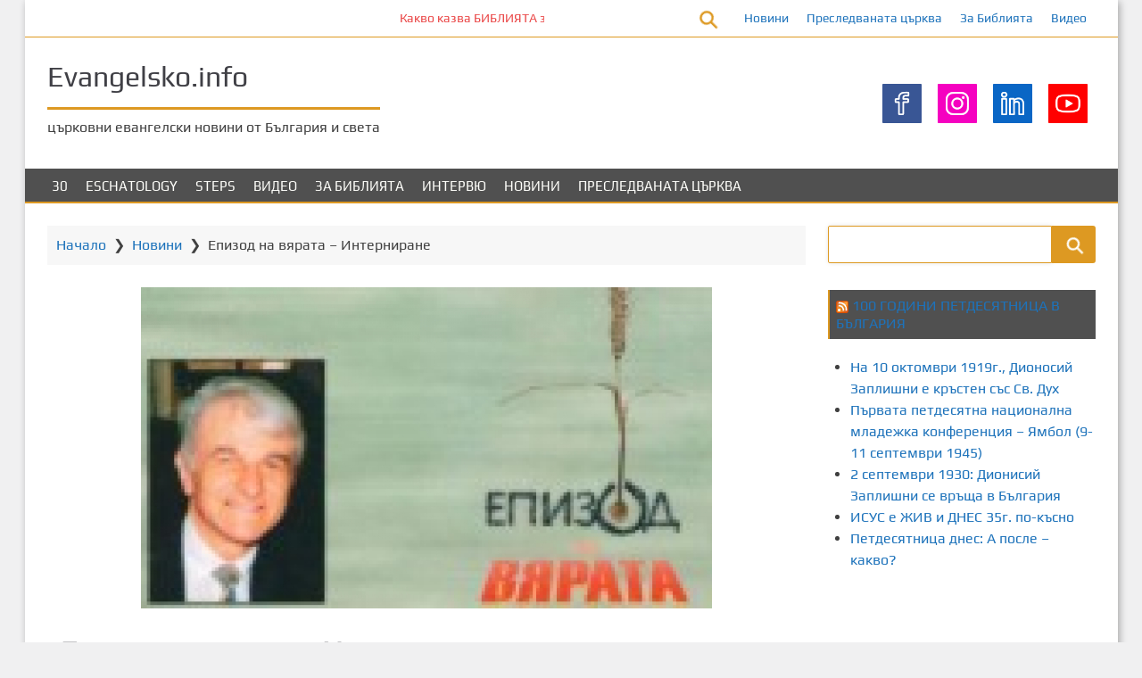

--- FILE ---
content_type: text/html; charset=UTF-8
request_url: https://www.evangelsko.info/epizod-na-vyarata-internirane/
body_size: 20534
content:
<!DOCTYPE html>
<html lang="bg-BG">
	<head>
		<meta charset="UTF-8">
		<meta name="viewport" content="width=device-width, initial-scale=1">
		<link rel="profile" href="https://gmpg.org/xfn/11">
		<link rel="pingback" href="https://www.evangelsko.info/xmlrpc.php">
		<title>Епизод на вярата &#8211; Интерниране &#8211; Evangelsko.info</title>
<meta name='robots' content='max-image-preview:large' />

<!-- Open Graph Meta Tags generated by MashShare 4.0.47 - https://mashshare.net -->
<meta property="og:type" content="article" /> 
<meta property="og:title" content="Епизод на вярата – Интерниране" />
<meta property="og:description" content="Предишната част можете да си припомните тук.    	&amp;nbsp;    	Правото ми да проповядвам беше отнето през месец февруари 1974 г.&amp;nbsp; Бях отзован от милицията. Един старши лейтенант ме посрещна с един лист, който развяваше, докато вървяхме заедно до з..." />
<meta property="og:image" content="https://www.evangelsko.info/wp-content/uploads/2022/02/104510871080107910861076-10851072-107411031088107210901072-8211-104810851090107710881085108010881072108510771.jpg" />
<meta property="og:url" content="https://www.evangelsko.info/epizod-na-vyarata-internirane/" />
<meta property="og:site_name" content="Evangelsko.info" />
<meta property="article:published_time" content="2022-04-18T17:00:16+03:00" />
<meta property="article:modified_time" content="2022-04-18T17:00:16+03:00" />
<meta property="og:updated_time" content="2022-04-18T17:00:16+03:00" />
<!-- Open Graph Meta Tags generated by MashShare 4.0.47 - https://www.mashshare.net -->
<!-- Twitter Card generated by MashShare 4.0.47 - https://www.mashshare.net -->
<meta property="og:image:width" content="640" />
<meta property="og:image:height" content="360" />
<meta name="twitter:card" content="summary_large_image">
<meta name="twitter:title" content="Епизод на вярата – Интерниране">
<meta name="twitter:description" content="Предишната част можете да си припомните тук.    	&amp;nbsp;    	Правото ми да проповядвам беше отнето през месец февруари 1974 г.&amp;nbsp; Бях отзован от милицията. Един старши лейтенант ме посрещна с един лист, който развяваше, докато вървяхме заедно до з...">
<meta name="twitter:image" content="https://www.evangelsko.info/wp-content/uploads/2022/02/104510871080107910861076-10851072-107411031088107210901072-8211-104810851090107710881085108010881072108510771.jpg">
<!-- Twitter Card generated by MashShare 4.0.47 - https://www.mashshare.net -->

<link rel="alternate" type="application/rss+xml" title="Evangelsko.info &raquo; Поток" href="https://www.evangelsko.info/feed/" />
<link rel="alternate" type="application/rss+xml" title="Evangelsko.info &raquo; поток за коментари" href="https://www.evangelsko.info/comments/feed/" />
<link rel="alternate" type="application/rss+xml" title="Evangelsko.info &raquo; поток за коментари на Епизод на вярата &#8211; Интерниране" href="https://www.evangelsko.info/epizod-na-vyarata-internirane/feed/" />
<link rel="alternate" title="oEmbed (JSON)" type="application/json+oembed" href="https://www.evangelsko.info/wp-json/oembed/1.0/embed?url=https%3A%2F%2Fwww.evangelsko.info%2Fepizod-na-vyarata-internirane%2F" />
<link rel="alternate" title="oEmbed (XML)" type="text/xml+oembed" href="https://www.evangelsko.info/wp-json/oembed/1.0/embed?url=https%3A%2F%2Fwww.evangelsko.info%2Fepizod-na-vyarata-internirane%2F&#038;format=xml" />
<style id='wp-img-auto-sizes-contain-inline-css'>
img:is([sizes=auto i],[sizes^="auto," i]){contain-intrinsic-size:3000px 1500px}
/*# sourceURL=wp-img-auto-sizes-contain-inline-css */
</style>
<link rel='stylesheet' id='airinblog-style-general-css' href='https://www.evangelsko.info/wp-content/themes/airin-blog/style.css?ver=1.9.4' media='all' />
<link rel='stylesheet' id='airinblog-style-custom-css' href='https://www.evangelsko.info/wp-content/themes/airin-blog/css/custom-style.css?ver=1.9.4' media='all' />
<style id='airinblog-style-custom-inline-css'>

        article.airinblog-css-cat-grid {
          box-shadow: 0 0 0.1em rgba(0,0,0,0.15);
        }
      
        .airinblog-css-cat-thumbnail {
          overflow: hidden;
        }
        article.airinblog-css-cat-grid:hover .airinblog-css-cat-thumbnail img {
          transform: scale(1.07);
        }
      
      .icon-autor-cat-meta::before, .icon-calendar-cat-meta::before, .icon-spinner-cat-meta::before,
      .icon-bubble-cat-meta::before, .icon-clock-cat-meta::before, .icon-eye-cat-meta::before, .icon-cat-cat-meta::before, .icon-tag-cat-meta::before {
        color: #dd9922;
      }
    
        .icon-autor-cat-meta::before, .icon-eye-cat-meta::before {
          font-size: 1em;
        }
        .icon-calendar-cat-meta::before, .icon-spinner-cat-meta::before, .icon-bubble-cat-meta::before, .icon-clock-cat-meta::before {
          font-size: 0.875em;
        }
        .icon-cat-cat-meta::before, .icon-tag-cat-meta::before {
          font-size: 0.875em;
          line-height: 1.3;
        }
        .airinblog-css-cat-meta-data-tax, .airinblog-css-cat-meta-data-tax a {
          font-size: 14px;
        }
        .airinblog-css-cat-meta-label {
          font-size: 0.625em;
        }
        .airinblog-css-cat-meta-data, .airinblog-css-cat-meta-data a {
          font-size: 12px;
        }
        .airinblog-css-cat-meta-box {
          padding: 3px 7px 3px 0;
        }
      
      .icon-autor-cat-meta::before,
      .icon-calendar-cat-meta::before,
      .icon-spinner-cat-meta::before,
      .icon-bubble-cat-meta::before,
      .icon-eye-cat-meta::before {
        margin-left: 0;
      }
    
          .nav-links a {
            background: #dd9922;
            color: #fffffc;
          }
          .nav-links a:hover {
            opacity: 0.9;
            color: #fffffc;
          }
          .nav-links span.current {
            border: 1px solid #dd9922;
          }
        
          .nav-links {
            justify-content: center;
          }
        
          .nav-links span, .nav-links a {
            padding: 0.2em 0.6em;
          }
        
      .icon-autor-post-meta::before, .icon-calendar-post-meta::before, .icon-spinner-post-meta::before,
      .icon-bubble-post-meta::before, .icon-clock-post-meta::before, .icon-eye-post-meta::before, .icon-cat-post-meta::before, .icon-tag-post-meta::before {
        color: #dd9922;
      }
    
        .icon-autor-post-meta::before {
          font-size: 2.25em;
        }
        .icon-calendar-post-meta::before, .icon-spinner-post-meta::before, .icon-bubble-post-meta::before, .icon-clock-post-meta::before {
          font-size: 1.875em;
        }
        .icon-eye-post-meta::before {
          font-size: 2em;
        }
        .icon-cat-post-meta::before, .icon-tag-post-meta::before {
          font-size: 1.125em;
        }
      
        .airinblog-css-post-meta-boxs {
          justify-content: center;
        }
      
        .airinblog-css-post-meta-box {
          position: relative;
        }
        .airinblog-css-post-meta-box::after {
          content: attr(data-info);
          display: inline;
          position: absolute;
          top: 100px;
          left: -25px;
          opacity: 0;
          width: 180px;
          font-size: 14px;
          padding: 0.375em 0.75em;
          background: rgba(0,0,0,0.7);
          color: #fff;
          pointer-events: none;
          transition: opacity 250ms, top 250ms;
        }
        /* We are making the tooltip smaller because it moves the site frame if there is no sidebar on the right */
        .airinblog-css-left-sidebar .airinblog-css-post-meta-box::after {
          width: 120px;
        }
        .airinblog-css-post-meta-box::before {
          content: "";
          display: block;
          position: absolute;
          top: 100px;
          left: 15px;
          opacity: 0;
          width: 0; height: 0;
          border: solid transparent 5px;
          border-bottom-color: rgba(0,0,0,0.7);
          transition: opacity 250ms, top 250ms;
        }
        .airinblog-css-post-meta-box:hover {
          z-index: 2;
        }
        .airinblog-css-post-meta-box:hover::after {
          top: 37px;
          left: -25px;
          opacity: 1;
        }
        .airinblog-css-post-meta-box:hover::before {
          top: 27px;
          left: 15px;
          opacity: 1;
        }
        @media (max-width: 960px) {
          .airinblog-css-post-meta-box::after {
            width: 115px;
            font-size: 12px;
          }
        }
      
      .airinblog-css-mod-pp-content ul > li::marker {
        color: #dd9922;
      }
    
      .airinblog-css-mod-pp-content ul li {
        padding-left: 3px;
      }
    
          .airinblog-css-mod-pp-content ul > li {
            list-style-type: square;
          }
        
      .airinblog-css-mod-pp-content ol {
        padding-left: 25px;
      }
      .airinblog-css-mod-pp-content ol > li > ul {
        padding-left: 62px;
      }
      .airinblog-css-mod-pp-content ol > li > ol {
        padding-left: 45px;
      }
    
        .airinblog-css-mod-pp-content ol > li:before {
          content: "";
          margin-right: 5px;
        }
        .airinblog-css-mod-pp-content ol > li::marker {
          color: #dd9922;
        }
      
          .airinblog-css-mod-pp-content ol > li {
            list-style: decimal inside;
          }
      
      .airinblog-css-mod-pp-content .wp-block-quote {
        border-left: none;
      }
    
        .airinblog-css-mod-pp-content > blockquote {
          display: flex;
          flex-wrap: wrap;
          align-items: center;
        }
        .airinblog-css-mod-pp-content > blockquote::before {
          font-family: "icomoon";
          text-rendering: auto;
          padding: 0 .5em;
          content: "\e90f";
          color: inherit;
          font-size: 24px;
          line-height: 1.5;
        }
      
          .airinblog-css-mod-pp-content > blockquote {
            flex-direction: column;
            text-align: center;
          }
        
          .airinblog-css-bio-post-box {
            border-width: 1px 0;
            border-style: solid;
            border-color: #dd9922;
          }
        
      @media screen and (max-width: 600px) {
        #wpadminbar {
          position: fixed;
        }
      }
    
      @media (max-width: 700px) {
        .airinblog-css-top-bar {
          flex-direction: row;
        }
        .airinblog-css-top-left,
        .airinblog-css-top-menu {
          width: 50%;
          margin: 0;
        }
      }
      @media (max-width: 400px) {
        .airinblog-css-top-menu {
          width: 100%;
        }
      }
    
      .airinblog-css-soc-top-box-anime img{
        width: 44px;
        height: 44px;
      }
    
          .airinblog-css-soc-top-box {
            gap: 0;
          }
          .airinblog-css-soc-top-box-anime img {
            background: rgba(0,0,0, 0);
          }
          .airinblog-css-soc-top-box-child {
            border: 1px solid rgba(0,0,0, 0);
            padding: 8px;
          }
          .airinblog-css-soc-top-box-child:hover {
            border: 1px solid #dd9922;
            border-radius: 0% 0% 0% 0%;
          }
        
      .airinblog-css-widget-area .widget .widget-title,
      .airinblog-css-widget-area .ab-sup-widget-block .wp-block-heading {
        background: #505050;
        padding: 7px;
        padding-top: calc(7px + 1px);
      }
    
    .airinblog-css-widget-area .widget .widget-title,
    .airinblog-css-widget-area .ab-sup-widget-block .wp-block-heading {
      color: #fffffb;
    }
  
        .widget .widget-title,
        .ab-sup-widget-block .wp-block-heading {
          border-left: 2px solid #dd9922;
        }
      
        .widget:not(.widget_block).widget_recent_entries li:before,
        .widget:not(.widget_block).widget_pages li:before,
        .ab-sup-widget-block .wp-block-page-list li:before,
        .ab-sup-widget-block .wp-block-latest-posts li:before {
          font-family: "icomoon";
          content: "\e926";
          text-rendering: auto;
          color: #dd9922;
        }
        .widget:not(.widget_block).widget_recent_entries li:before {
          margin-right: 5px;
        }
        .widget:not(.widget_block).widget_pages li:before,
        .ab-sup-widget-block .wp-block-page-list li:before,
        .ab-sup-widget-block .wp-block-latest-posts li:before {
          margin-right: 10px;
        }
      
        .widget:not(.widget_block).widget_categories li:before,
        .widget:not(.widget_block).widget_archive li:before,
        .ab-sup-widget-block.widget_categories li:before,
        .ab-sup-widget-block.widget_archive li:before {
          font-family: "icomoon";
          text-rendering: auto;
          margin-right: 8px;
          color: #dd9922;
        }
        .widget:not(.widget_block).widget_categories li:before,
        .ab-sup-widget-block.widget_categories li:before {
          content: "\e930";
        }
        .widget:not(.widget_block).widget_archive li:before,
        .ab-sup-widget-block.widget_archive li:before {
          content: "\e920";
        }
      
        .widget.widget_nav_menu a {
          display: flex;
          align-items: center;
        }
        .widget.widget_nav_menu a:before {
          content: "\e929";
          font-family: "icomoon";
          text-rendering: auto;
          margin-right: 8px;
          color: #dd9922;
          display: flex;
        }
      
    .airinblog-css-site-footer,
    .airinblog-css-site-footer textarea,
    .airinblog-css-site-footer select,
    .airinblog-css-site-footer pre,
    .airinblog-css-site-footer input[type="text"],
    .airinblog-css-site-footer input[type="email"],
    .airinblog-css-site-footer input[type="url"],
    .airinblog-css-site-footer input[type="password"],
    .airinblog-css-site-footer input[type="search"],
    .airinblog-css-site-footer input[type="number"],
    .airinblog-css-site-footer input[type="tel"],
    .airinblog-css-site-footer input[type="range"],
    .airinblog-css-site-footer input[type="date"],
    .airinblog-css-site-footer input[type="month"],
    .airinblog-css-site-footer input[type="week"],
    .airinblog-css-site-footer input[type="time"],
    .airinblog-css-site-footer input[type="datetime"],
    .airinblog-css-site-footer input[type="datetime-local"],
    .airinblog-css-site-footer input[type="color"],
    .airinblog-css-site-footer .widget_search input[type="text"],
    .airinblog-css-site-footer .widget_block .wp-block-code,
    .airinblog-css-site-footer .widget_block .wp-block-verse,
    .airinblog-css-site-footer .chosen-container div.chosen-drop,
    .airinblog-css-site-footer .chosen-container-single a.chosen-single {
      background: #505050;
    }
  
    .airinblog-css-footer-widgets .widget-title,
    .airinblog-css-footer-widgets .ab-sup-widget-block .wp-block-heading {
      color: #fffffb;
    }
  
    .airinblog-css-site-footer,
    .airinblog-css-site-footer li,
    .airinblog-css-site-footer h2,
    .airinblog-css-site-footer input[type="text"],
    .airinblog-css-site-footer input[type="email"],
    .airinblog-css-site-footer input[type="url"],
    .airinblog-css-site-footer input[type="password"],
    .airinblog-css-site-footer input[type="search"],
    .airinblog-css-site-footer input[type="number"],
    .airinblog-css-site-footer input[type="tel"],
    .airinblog-css-site-footer input[type="range"],
    .airinblog-css-site-footer input[type="date"],
    .airinblog-css-site-footer input[type="month"],
    .airinblog-css-site-footer input[type="week"],
    .airinblog-css-site-footer input[type="time"],
    .airinblog-css-site-footer input[type="datetime"],
    .airinblog-css-site-footer input[type="datetime-local"],
    .airinblog-css-site-footer input[type="color"], 
    .airinblog-css-site-footer textarea,
    .airinblog-css-site-footer figcaption.wp-element-caption,
    .airinblog-css-site-footer .wp-block-calendar table caption,
    .airinblog-css-site-footer .wp-block-calendar table tbody,
    .airinblog-css-site-footer [class^="wp-block-"] figcaption,
    .airinblog-css-site-footer .blocks-gallery-caption,
    .airinblog-css-site-footer .chosen-container-single .chosen-single span {
      color: #fffffb;
    }
  
    .airinblog-css-site-footer button,
    .airinblog-css-site-footer input[type="button"],
    .airinblog-css-site-footer input[type="reset"],
    .airinblog-css-site-footer input[type="submit"],
    .airinblog-css-site-footer .widget-title::after,
    .airinblog-css-site-footer .ab-sup-widget-block .wp-block-heading::after {
      background: #dd9922;
    }
    .airinblog-css-site-footer .widget.widget_categories li:before,
    .airinblog-css-site-footer .widget.widget_archive li:before,
    .airinblog-css-site-footer .widget.widget_recent_entries li:before,
    .airinblog-css-site-footer .widget.widget_pages li:before,
    .airinblog-css-site-footer .widget .wp-block-page-list li:before,
    .airinblog-css-site-footer .widget.widget_recent_entries li::marker,
    .airinblog-css-site-footer .widget.widget_pages li::marker,
    .airinblog-css-site-footer .widget .wp-block-page-list li::marker,
    .airinblog-css-site-footer .widget.widget_nav_menu a:before,
    .airinblog-css-site-footer .widget.widget_nav_menu li::marker {
      color: #dd9922;
    }
    .airinblog-css-site-footer .widget_search input[type="text"],
    .airinblog-css-site-footer input[type="text"],
    .airinblog-css-site-footer input[type="email"],
    .airinblog-css-site-footer input[type="url"],
    .airinblog-css-site-footer input[type="password"],
    .airinblog-css-site-footer input[type="search"],
    .airinblog-css-site-footer input[type="number"],
    .airinblog-css-site-footer input[type="tel"],
    .airinblog-css-site-footer input[type="range"],
    .airinblog-css-site-footer input[type="date"],
    .airinblog-css-site-footer input[type="month"],
    .airinblog-css-site-footer input[type="week"],
    .airinblog-css-site-footer input[type="time"],
    .airinblog-css-site-footer input[type="datetime"],
    .airinblog-css-site-footer input[type="datetime-local"],
    .airinblog-css-site-footer input[type="color"],
    .airinblog-css-site-footer select,
    .airinblog-css-site-footer textarea,
    .airinblog-css-site-footer .widget-title,
    .airinblog-css-site-footer .ab-sup-widget-block .wp-block-heading,
    .airinblog-css-site-footer .widget_block .wp-block-quote,
    .airinblog-css-site-footer .widget.widget_recent_entries a,
    .airinblog-css-site-footer .widget.widget_pages a,
    .airinblog-css-site-footer .widget .wp-block-page-list a,
    .airinblog-css-site-footer .widget.widget_categories a,
    .airinblog-css-site-footer .widget.widget_archive a {
      border-color: #dd9922;
    }
  

      [class^="airinblog-css-footer-widget-"] {
        width: 23%;
      }
      @media (max-width: 1150px) {
        .airinblog-css-footer-widgets .widget {
          margin: 0 20px 25px 20px;
        }
      }
      @media (max-width: 960px) {
        [class^="airinblog-css-footer-widget-"] {
          width: 48%;
        }
      }
      @media (max-width: 600px) {
        .airinblog-css-footer-widgets {
          flex-direction: column;
          align-items: center;
        }
        [class^="airinblog-css-footer-widget-"] {
          width: 100%;
        }
      }
      @media (max-width: 400px) {
        .airinblog-css-footer-widgets .widget {
          margin: 0 0 25px 0;
        }
      }
    
/*# sourceURL=airinblog-style-custom-inline-css */
</style>
<link rel='stylesheet' id='airinblog-style-chosen-mod-css' href='https://www.evangelsko.info/wp-content/themes/airin-blog/css/chosen/chosen-mod.css?ver=1.9.4' media='all' />
<style id='wp-emoji-styles-inline-css'>

	img.wp-smiley, img.emoji {
		display: inline !important;
		border: none !important;
		box-shadow: none !important;
		height: 1em !important;
		width: 1em !important;
		margin: 0 0.07em !important;
		vertical-align: -0.1em !important;
		background: none !important;
		padding: 0 !important;
	}
/*# sourceURL=wp-emoji-styles-inline-css */
</style>
<style id='wp-block-library-inline-css'>
:root{--wp-block-synced-color:#7a00df;--wp-block-synced-color--rgb:122,0,223;--wp-bound-block-color:var(--wp-block-synced-color);--wp-editor-canvas-background:#ddd;--wp-admin-theme-color:#007cba;--wp-admin-theme-color--rgb:0,124,186;--wp-admin-theme-color-darker-10:#006ba1;--wp-admin-theme-color-darker-10--rgb:0,107,160.5;--wp-admin-theme-color-darker-20:#005a87;--wp-admin-theme-color-darker-20--rgb:0,90,135;--wp-admin-border-width-focus:2px}@media (min-resolution:192dpi){:root{--wp-admin-border-width-focus:1.5px}}.wp-element-button{cursor:pointer}:root .has-very-light-gray-background-color{background-color:#eee}:root .has-very-dark-gray-background-color{background-color:#313131}:root .has-very-light-gray-color{color:#eee}:root .has-very-dark-gray-color{color:#313131}:root .has-vivid-green-cyan-to-vivid-cyan-blue-gradient-background{background:linear-gradient(135deg,#00d084,#0693e3)}:root .has-purple-crush-gradient-background{background:linear-gradient(135deg,#34e2e4,#4721fb 50%,#ab1dfe)}:root .has-hazy-dawn-gradient-background{background:linear-gradient(135deg,#faaca8,#dad0ec)}:root .has-subdued-olive-gradient-background{background:linear-gradient(135deg,#fafae1,#67a671)}:root .has-atomic-cream-gradient-background{background:linear-gradient(135deg,#fdd79a,#004a59)}:root .has-nightshade-gradient-background{background:linear-gradient(135deg,#330968,#31cdcf)}:root .has-midnight-gradient-background{background:linear-gradient(135deg,#020381,#2874fc)}:root{--wp--preset--font-size--normal:16px;--wp--preset--font-size--huge:42px}.has-regular-font-size{font-size:1em}.has-larger-font-size{font-size:2.625em}.has-normal-font-size{font-size:var(--wp--preset--font-size--normal)}.has-huge-font-size{font-size:var(--wp--preset--font-size--huge)}.has-text-align-center{text-align:center}.has-text-align-left{text-align:left}.has-text-align-right{text-align:right}.has-fit-text{white-space:nowrap!important}#end-resizable-editor-section{display:none}.aligncenter{clear:both}.items-justified-left{justify-content:flex-start}.items-justified-center{justify-content:center}.items-justified-right{justify-content:flex-end}.items-justified-space-between{justify-content:space-between}.screen-reader-text{border:0;clip-path:inset(50%);height:1px;margin:-1px;overflow:hidden;padding:0;position:absolute;width:1px;word-wrap:normal!important}.screen-reader-text:focus{background-color:#ddd;clip-path:none;color:#444;display:block;font-size:1em;height:auto;left:5px;line-height:normal;padding:15px 23px 14px;text-decoration:none;top:5px;width:auto;z-index:100000}html :where(.has-border-color){border-style:solid}html :where([style*=border-top-color]){border-top-style:solid}html :where([style*=border-right-color]){border-right-style:solid}html :where([style*=border-bottom-color]){border-bottom-style:solid}html :where([style*=border-left-color]){border-left-style:solid}html :where([style*=border-width]){border-style:solid}html :where([style*=border-top-width]){border-top-style:solid}html :where([style*=border-right-width]){border-right-style:solid}html :where([style*=border-bottom-width]){border-bottom-style:solid}html :where([style*=border-left-width]){border-left-style:solid}html :where(img[class*=wp-image-]){height:auto;max-width:100%}:where(figure){margin:0 0 1em}html :where(.is-position-sticky){--wp-admin--admin-bar--position-offset:var(--wp-admin--admin-bar--height,0px)}@media screen and (max-width:600px){html :where(.is-position-sticky){--wp-admin--admin-bar--position-offset:0px}}

/*# sourceURL=wp-block-library-inline-css */
</style><style id='global-styles-inline-css'>
:root{--wp--preset--aspect-ratio--square: 1;--wp--preset--aspect-ratio--4-3: 4/3;--wp--preset--aspect-ratio--3-4: 3/4;--wp--preset--aspect-ratio--3-2: 3/2;--wp--preset--aspect-ratio--2-3: 2/3;--wp--preset--aspect-ratio--16-9: 16/9;--wp--preset--aspect-ratio--9-16: 9/16;--wp--preset--color--black: #000000;--wp--preset--color--cyan-bluish-gray: #abb8c3;--wp--preset--color--white: #ffffff;--wp--preset--color--pale-pink: #f78da7;--wp--preset--color--vivid-red: #cf2e2e;--wp--preset--color--luminous-vivid-orange: #ff6900;--wp--preset--color--luminous-vivid-amber: #fcb900;--wp--preset--color--light-green-cyan: #7bdcb5;--wp--preset--color--vivid-green-cyan: #00d084;--wp--preset--color--pale-cyan-blue: #8ed1fc;--wp--preset--color--vivid-cyan-blue: #0693e3;--wp--preset--color--vivid-purple: #9b51e0;--wp--preset--gradient--vivid-cyan-blue-to-vivid-purple: linear-gradient(135deg,rgb(6,147,227) 0%,rgb(155,81,224) 100%);--wp--preset--gradient--light-green-cyan-to-vivid-green-cyan: linear-gradient(135deg,rgb(122,220,180) 0%,rgb(0,208,130) 100%);--wp--preset--gradient--luminous-vivid-amber-to-luminous-vivid-orange: linear-gradient(135deg,rgb(252,185,0) 0%,rgb(255,105,0) 100%);--wp--preset--gradient--luminous-vivid-orange-to-vivid-red: linear-gradient(135deg,rgb(255,105,0) 0%,rgb(207,46,46) 100%);--wp--preset--gradient--very-light-gray-to-cyan-bluish-gray: linear-gradient(135deg,rgb(238,238,238) 0%,rgb(169,184,195) 100%);--wp--preset--gradient--cool-to-warm-spectrum: linear-gradient(135deg,rgb(74,234,220) 0%,rgb(151,120,209) 20%,rgb(207,42,186) 40%,rgb(238,44,130) 60%,rgb(251,105,98) 80%,rgb(254,248,76) 100%);--wp--preset--gradient--blush-light-purple: linear-gradient(135deg,rgb(255,206,236) 0%,rgb(152,150,240) 100%);--wp--preset--gradient--blush-bordeaux: linear-gradient(135deg,rgb(254,205,165) 0%,rgb(254,45,45) 50%,rgb(107,0,62) 100%);--wp--preset--gradient--luminous-dusk: linear-gradient(135deg,rgb(255,203,112) 0%,rgb(199,81,192) 50%,rgb(65,88,208) 100%);--wp--preset--gradient--pale-ocean: linear-gradient(135deg,rgb(255,245,203) 0%,rgb(182,227,212) 50%,rgb(51,167,181) 100%);--wp--preset--gradient--electric-grass: linear-gradient(135deg,rgb(202,248,128) 0%,rgb(113,206,126) 100%);--wp--preset--gradient--midnight: linear-gradient(135deg,rgb(2,3,129) 0%,rgb(40,116,252) 100%);--wp--preset--font-size--small: 13px;--wp--preset--font-size--medium: 20px;--wp--preset--font-size--large: 36px;--wp--preset--font-size--x-large: 42px;--wp--preset--spacing--20: 0.44rem;--wp--preset--spacing--30: 0.67rem;--wp--preset--spacing--40: 1rem;--wp--preset--spacing--50: 1.5rem;--wp--preset--spacing--60: 2.25rem;--wp--preset--spacing--70: 3.38rem;--wp--preset--spacing--80: 5.06rem;--wp--preset--shadow--natural: 6px 6px 9px rgba(0, 0, 0, 0.2);--wp--preset--shadow--deep: 12px 12px 50px rgba(0, 0, 0, 0.4);--wp--preset--shadow--sharp: 6px 6px 0px rgba(0, 0, 0, 0.2);--wp--preset--shadow--outlined: 6px 6px 0px -3px rgb(255, 255, 255), 6px 6px rgb(0, 0, 0);--wp--preset--shadow--crisp: 6px 6px 0px rgb(0, 0, 0);}:where(.is-layout-flex){gap: 0.5em;}:where(.is-layout-grid){gap: 0.5em;}body .is-layout-flex{display: flex;}.is-layout-flex{flex-wrap: wrap;align-items: center;}.is-layout-flex > :is(*, div){margin: 0;}body .is-layout-grid{display: grid;}.is-layout-grid > :is(*, div){margin: 0;}:where(.wp-block-columns.is-layout-flex){gap: 2em;}:where(.wp-block-columns.is-layout-grid){gap: 2em;}:where(.wp-block-post-template.is-layout-flex){gap: 1.25em;}:where(.wp-block-post-template.is-layout-grid){gap: 1.25em;}.has-black-color{color: var(--wp--preset--color--black) !important;}.has-cyan-bluish-gray-color{color: var(--wp--preset--color--cyan-bluish-gray) !important;}.has-white-color{color: var(--wp--preset--color--white) !important;}.has-pale-pink-color{color: var(--wp--preset--color--pale-pink) !important;}.has-vivid-red-color{color: var(--wp--preset--color--vivid-red) !important;}.has-luminous-vivid-orange-color{color: var(--wp--preset--color--luminous-vivid-orange) !important;}.has-luminous-vivid-amber-color{color: var(--wp--preset--color--luminous-vivid-amber) !important;}.has-light-green-cyan-color{color: var(--wp--preset--color--light-green-cyan) !important;}.has-vivid-green-cyan-color{color: var(--wp--preset--color--vivid-green-cyan) !important;}.has-pale-cyan-blue-color{color: var(--wp--preset--color--pale-cyan-blue) !important;}.has-vivid-cyan-blue-color{color: var(--wp--preset--color--vivid-cyan-blue) !important;}.has-vivid-purple-color{color: var(--wp--preset--color--vivid-purple) !important;}.has-black-background-color{background-color: var(--wp--preset--color--black) !important;}.has-cyan-bluish-gray-background-color{background-color: var(--wp--preset--color--cyan-bluish-gray) !important;}.has-white-background-color{background-color: var(--wp--preset--color--white) !important;}.has-pale-pink-background-color{background-color: var(--wp--preset--color--pale-pink) !important;}.has-vivid-red-background-color{background-color: var(--wp--preset--color--vivid-red) !important;}.has-luminous-vivid-orange-background-color{background-color: var(--wp--preset--color--luminous-vivid-orange) !important;}.has-luminous-vivid-amber-background-color{background-color: var(--wp--preset--color--luminous-vivid-amber) !important;}.has-light-green-cyan-background-color{background-color: var(--wp--preset--color--light-green-cyan) !important;}.has-vivid-green-cyan-background-color{background-color: var(--wp--preset--color--vivid-green-cyan) !important;}.has-pale-cyan-blue-background-color{background-color: var(--wp--preset--color--pale-cyan-blue) !important;}.has-vivid-cyan-blue-background-color{background-color: var(--wp--preset--color--vivid-cyan-blue) !important;}.has-vivid-purple-background-color{background-color: var(--wp--preset--color--vivid-purple) !important;}.has-black-border-color{border-color: var(--wp--preset--color--black) !important;}.has-cyan-bluish-gray-border-color{border-color: var(--wp--preset--color--cyan-bluish-gray) !important;}.has-white-border-color{border-color: var(--wp--preset--color--white) !important;}.has-pale-pink-border-color{border-color: var(--wp--preset--color--pale-pink) !important;}.has-vivid-red-border-color{border-color: var(--wp--preset--color--vivid-red) !important;}.has-luminous-vivid-orange-border-color{border-color: var(--wp--preset--color--luminous-vivid-orange) !important;}.has-luminous-vivid-amber-border-color{border-color: var(--wp--preset--color--luminous-vivid-amber) !important;}.has-light-green-cyan-border-color{border-color: var(--wp--preset--color--light-green-cyan) !important;}.has-vivid-green-cyan-border-color{border-color: var(--wp--preset--color--vivid-green-cyan) !important;}.has-pale-cyan-blue-border-color{border-color: var(--wp--preset--color--pale-cyan-blue) !important;}.has-vivid-cyan-blue-border-color{border-color: var(--wp--preset--color--vivid-cyan-blue) !important;}.has-vivid-purple-border-color{border-color: var(--wp--preset--color--vivid-purple) !important;}.has-vivid-cyan-blue-to-vivid-purple-gradient-background{background: var(--wp--preset--gradient--vivid-cyan-blue-to-vivid-purple) !important;}.has-light-green-cyan-to-vivid-green-cyan-gradient-background{background: var(--wp--preset--gradient--light-green-cyan-to-vivid-green-cyan) !important;}.has-luminous-vivid-amber-to-luminous-vivid-orange-gradient-background{background: var(--wp--preset--gradient--luminous-vivid-amber-to-luminous-vivid-orange) !important;}.has-luminous-vivid-orange-to-vivid-red-gradient-background{background: var(--wp--preset--gradient--luminous-vivid-orange-to-vivid-red) !important;}.has-very-light-gray-to-cyan-bluish-gray-gradient-background{background: var(--wp--preset--gradient--very-light-gray-to-cyan-bluish-gray) !important;}.has-cool-to-warm-spectrum-gradient-background{background: var(--wp--preset--gradient--cool-to-warm-spectrum) !important;}.has-blush-light-purple-gradient-background{background: var(--wp--preset--gradient--blush-light-purple) !important;}.has-blush-bordeaux-gradient-background{background: var(--wp--preset--gradient--blush-bordeaux) !important;}.has-luminous-dusk-gradient-background{background: var(--wp--preset--gradient--luminous-dusk) !important;}.has-pale-ocean-gradient-background{background: var(--wp--preset--gradient--pale-ocean) !important;}.has-electric-grass-gradient-background{background: var(--wp--preset--gradient--electric-grass) !important;}.has-midnight-gradient-background{background: var(--wp--preset--gradient--midnight) !important;}.has-small-font-size{font-size: var(--wp--preset--font-size--small) !important;}.has-medium-font-size{font-size: var(--wp--preset--font-size--medium) !important;}.has-large-font-size{font-size: var(--wp--preset--font-size--large) !important;}.has-x-large-font-size{font-size: var(--wp--preset--font-size--x-large) !important;}
/*# sourceURL=global-styles-inline-css */
</style>

<style id='classic-theme-styles-inline-css'>
/*! This file is auto-generated */
.wp-block-button__link{color:#fff;background-color:#32373c;border-radius:9999px;box-shadow:none;text-decoration:none;padding:calc(.667em + 2px) calc(1.333em + 2px);font-size:1.125em}.wp-block-file__button{background:#32373c;color:#fff;text-decoration:none}
/*# sourceURL=/wp-includes/css/classic-themes.min.css */
</style>
<link rel='stylesheet' id='mashsb-styles-css' href='https://www.evangelsko.info/wp-content/plugins/mashsharer/assets/css/mashsb.min.css?ver=4.0.47' media='all' />
<style id='mashsb-styles-inline-css'>
.mashsb-count {color:#cccccc;}@media only screen and (min-width:568px){.mashsb-buttons a {min-width: 177px;}}
/*# sourceURL=mashsb-styles-inline-css */
</style>
<script src="https://www.evangelsko.info/wp-includes/js/jquery/jquery.min.js?ver=3.7.1" id="jquery-core-js"></script>
<script src="https://www.evangelsko.info/wp-includes/js/jquery/jquery-migrate.min.js?ver=3.4.1" id="jquery-migrate-js"></script>
<script id="mashsb-js-extra">
var mashsb = {"shares":"222","round_shares":"1","animate_shares":"0","dynamic_buttons":"0","share_url":"https://www.evangelsko.info/epizod-na-vyarata-internirane/","title":"%D0%95%D0%BF%D0%B8%D0%B7%D0%BE%D0%B4+%D0%BD%D0%B0+%D0%B2%D1%8F%D1%80%D0%B0%D1%82%D0%B0+%E2%80%93+%D0%98%D0%BD%D1%82%D0%B5%D1%80%D0%BD%D0%B8%D1%80%D0%B0%D0%BD%D0%B5","image":"https://www.evangelsko.info/wp-content/uploads/2022/02/104510871080107910861076-10851072-107411031088107210901072-8211-104810851090107710881085108010881072108510771.jpg","desc":"\r\n\t\u041f\u0440\u0435\u0434\u0438\u0448\u043d\u0430\u0442\u0430 \u0447\u0430\u0441\u0442 \u043c\u043e\u0436\u0435\u0442\u0435 \u0434\u0430 \u0441\u0438 \u043f\u0440\u0438\u043f\u043e\u043c\u043d\u0438\u0442\u0435 \u0442\u0443\u043a.\r\n\r\n\t\u00a0\r\n\r\n\t\u041f\u0440\u0430\u0432\u043e\u0442\u043e \u043c\u0438 \u0434\u0430 \u043f\u0440\u043e\u043f\u043e\u0432\u044f\u0434\u0432\u0430\u043c \u0431\u0435\u0448\u0435 \u043e\u0442\u043d\u0435\u0442\u043e \u043f\u0440\u0435\u0437 \u043c\u0435\u0441\u0435\u0446 \u0444\u0435\u0432\u0440\u0443\u0430\u0440\u0438 1974 \u0433.\u00a0 \u0411\u044f\u0445 \u043e\u0442\u0437\u043e\u0432\u0430\u043d \u043e\u0442 \u043c\u0438\u043b\u0438\u0446\u0438\u044f\u0442\u0430. \u0415\u0434\u0438\u043d \u0441\u0442\u0430\u0440\u0448\u0438 \u043b\u0435\u0439\u0442\u0435\u043d\u0430\u043d\u0442 \u043c\u0435 \u043f\u043e\u0441\u0440\u0435\u0449\u043d\u0430 \u0441 \u0435\u0434\u0438\u043d \u043b\u0438\u0441\u0442, \u043a\u043e\u0439\u0442\u043e \u0440\u0430\u0437\u0432\u044f\u0432\u0430\u0448\u0435, \u0434\u043e\u043a\u0430\u0442\u043e \u0432\u044a\u0440\u0432\u044f\u0445\u043c\u0435 \u0437\u0430\u0435\u0434\u043d\u043e \u0434\u043e \u0437...","hashtag":"","subscribe":"content","subscribe_url":"","activestatus":"1","singular":"1","twitter_popup":"1","refresh":"0","nonce":"181752d8b1","postid":"97438","servertime":"1768949376","ajaxurl":"https://www.evangelsko.info/wp-admin/admin-ajax.php"};
//# sourceURL=mashsb-js-extra
</script>
<script src="https://www.evangelsko.info/wp-content/plugins/mashsharer/assets/js/mashsb.min.js?ver=4.0.47" id="mashsb-js"></script>
<link rel="https://api.w.org/" href="https://www.evangelsko.info/wp-json/" /><link rel="alternate" title="JSON" type="application/json" href="https://www.evangelsko.info/wp-json/wp/v2/posts/97438" /><link rel="EditURI" type="application/rsd+xml" title="RSD" href="https://www.evangelsko.info/xmlrpc.php?rsd" />
<meta name="generator" content="WordPress 6.9" />
<link rel="canonical" href="https://www.evangelsko.info/epizod-na-vyarata-internirane/" />
<link rel='shortlink' href='https://www.evangelsko.info/?p=97438' />
	</head>
<body class="wp-singular post-template-default single single-post postid-97438 single-format-standard wp-embed-responsive wp-theme-airin-blog group-blog abf-1.9.4-st"> <div id="page" class="site">
	<a class="screen-reader-text skip-link" href="#main">Преминете към основното съдържание</a> 
	    <header id="site-header" class="airinblog-css-site-header">
              <div class="airinblog-css-top-bar airinblog-css-clear">
          <div class="airinblog-css-top-left">
      <div class="airinblog-css-ticker-box">
            <div class="airinblog-css-ticker">
                                                      <span class="airinblog-css-ticker-clear"></span>
                                    <span class="airinblog-css-ticker-post">
                                          <a href="https://www.evangelsko.info/kakvo-kazva-bibliata-za-izborite/" title="Какво казва БИБЛИЯТА за изборите">Какво казва БИБЛИЯТА за изборите</a>
                                    </span>
                                                </div>
      </div>
</div>          <!-- Top menu -->
          <!-- Don't add spaces to the block (airinblog-css-top-menu) - css selector is used "empty" -->
          <div class="airinblog-css-top-menu">
  <div class="airinblog-css-search-top-bar airinblog-css-search-soc-styles-not airinblog-css-soc-search">
    <button class="search-small airinblog-css-top-search-button search-icon" 
      data-toggle-target=".airinblog-css-top-search-modal" 
      data-set-focus=".airinblog-css-top-airinblog-css-top-search-modal" 
      aria-expanded="false">
          </button>
  </div>

  <div class="airinblog-css-top-search-modal airinblog-css-cover-search" data-modal-target-string=".airinblog-css-top-search-modal" 
    role="dialog" aria-modal="true" aria-label="Търсене">
    <div class="airinblog-css-top-search-modal-inner">
      <form class="search-form" action="https://www.evangelsko.info/" method="get">
	<div class="search-wrap">
		<input type="text" name="s">
	</div>
	<button class="search-icon" type="submit"></button>
</form>      <button class="airinblog-css-top-close-search-toggle search-close-icon" data-toggle-target=".airinblog-css-top-search-modal" 
        data-set-focus=".airinblog-css-top-search-modal">
        <span class="screen-reader-text">
          Затворете        </span>
      </button>
    </div>
  </div>
              <div class="airinblog-css-top-jsmenu-box">
                  <nav class="airinblog-css-top-jsmenu-pc">
                        <button class="airinblog-css-toggle-btn" data-toggle-target=".airinblog-css-top-jsmenu-modal" data-toggle-body-class="airinblog-css-showing-top-jsmenu-modal" 
                        aria-expanded="false" data-set-focus=".airinblog-css-close-top-jsmenu-nav-toggle">
                              <span class="airinblog-css-toggle-bar"></span>
                              <span class="airinblog-css-toggle-bar"></span>
                              <span class="airinblog-css-toggle-bar"></span>
                        </button>
                        <div class="airinblog-css-top-jsmenu-container-box">
                              <ul class="menu">	<li class="cat-item cat-item-1"><a href="https://www.evangelsko.info/category/news/">Новини</a>
</li>
	<li class="cat-item cat-item-2543"><a href="https://www.evangelsko.info/category/persecuted/">Преследваната църква</a>
</li>
	<li class="cat-item cat-item-6"><a href="https://www.evangelsko.info/category/about-the-bible/">За Библията</a>
</li>
	<li class="cat-item cat-item-4"><a href="https://www.evangelsko.info/category/video/">Видео</a>
</li>
</ul>                        </div>
                  </nav>
                  <nav class="airinblog-css-top-jsmenu-mobile">
                        <div class="airinblog-css-top-jsmenu-modal airinblog-css-cover-modal" data-modal-target-string=".airinblog-css-top-jsmenu-modal">
                              <button class="airinblog-css-btn-close-menu airinblog-css-close-top-jsmenu-nav-toggle" data-toggle-target=".airinblog-css-top-jsmenu-modal" 
                              data-toggle-body-class="airinblog-css-showing-top-jsmenu-modal" aria-expanded="false" data-set-focus=".airinblog-css-top-jsmenu-modal"><span></span></button>
                              <div class="airinblog-css-mobile-top-jsmenu" aria-label="Мобилен">
                                    <ul class="menu">	<li class="cat-item cat-item-1"><a href="https://www.evangelsko.info/category/news/">Новини</a>
</li>
	<li class="cat-item cat-item-2543"><a href="https://www.evangelsko.info/category/persecuted/">Преследваната църква</a>
</li>
	<li class="cat-item cat-item-6"><a href="https://www.evangelsko.info/category/about-the-bible/">За Библията</a>
</li>
	<li class="cat-item cat-item-4"><a href="https://www.evangelsko.info/category/video/">Видео</a>
</li>
</ul>                              </div>
                        </div>
                  </nav>
            </div>
            </div>
        </div>
              <div class="airinblog-css-site-branding">
                <div class="airinblog-css-site-brand-bottom">
          <div class="airinblog-css-site-brand-bottom-1">
                        <div class="airinblog-css-site-title-box" >
                              <p class="airinblog-css-site-title"><a href="https://www.evangelsko.info/" rel="home">Evangelsko.info</a></p>
                                <p class="airinblog-css-site-description">църковни евангелски новини от България и света</p>
                            </div>
          </div>
          <div class="airinblog-css-site-brand-bottom-2">                <div class="airinblog-css-site-brand-soc">
                  <div class="airinblog-css-soc-top-box">            <div class="airinblog-css-soc-top-box-child">
                <a href="/"  >
                    <div class="airinblog-css-soc-top-box-anime">
                        <img src="https://www.evangelsko.info/wp-content/themes/airin-blog/img/soc/square/flat/facebook.png" alt="facebook">
                    </div>
                </a>
            </div>
                        <div class="airinblog-css-soc-top-box-child">
                <a href="/"  >
                    <div class="airinblog-css-soc-top-box-anime">
                        <img src="https://www.evangelsko.info/wp-content/themes/airin-blog/img/soc/square/flat/instagram.png" alt="instagram">
                    </div>
                </a>
            </div>
                        <div class="airinblog-css-soc-top-box-child">
                <a href="/"  >
                    <div class="airinblog-css-soc-top-box-anime">
                        <img src="https://www.evangelsko.info/wp-content/themes/airin-blog/img/soc/square/flat/linkedin.png" alt="linkedin">
                    </div>
                </a>
            </div>
                        <div class="airinblog-css-soc-top-box-child">
                <a href="/"  >
                    <div class="airinblog-css-soc-top-box-anime">
                        <img src="https://www.evangelsko.info/wp-content/themes/airin-blog/img/soc/square/flat/youtube.png" alt="youtube">
                    </div>
                </a>
            </div>
            </div>                </div>
                </div>
        </div>
      </div>
      <div id="mega-menu-box" class="airinblog-css-mega-menu-box">
      <div id="site-navigation" class="airinblog-css-mega-menu-container">
            <nav class="airinblog-css-mega-menu">
                  <ul class="menu">	<li class="cat-item cat-item-3978"><a href="https://www.evangelsko.info/category/30/">30</a>
</li>
	<li class="cat-item cat-item-5806"><a href="https://www.evangelsko.info/category/eschatology/">eschatology</a>
</li>
	<li class="cat-item cat-item-4453"><a href="https://www.evangelsko.info/category/steps/">STEPS</a>
</li>
	<li class="cat-item cat-item-4"><a href="https://www.evangelsko.info/category/video/">Видео</a>
</li>
	<li class="cat-item cat-item-6"><a href="https://www.evangelsko.info/category/about-the-bible/">За Библията</a>
</li>
	<li class="cat-item cat-item-5"><a href="https://www.evangelsko.info/category/interview/">Интервю</a>
</li>
	<li class="cat-item cat-item-1"><a href="https://www.evangelsko.info/category/news/">Новини</a>
</li>
	<li class="cat-item cat-item-2543"><a href="https://www.evangelsko.info/category/persecuted/">Преследваната църква</a>
</li>
</ul>            </nav>
      </div>
</div>
    </header>
    	<div id="content" class="airinblog-css-site-content">
		<div>
					</div>
<div id="primary" class="airinblog-css-content-area">
	<main id="main" class="airinblog-css-site-main">
		<nav class="airinblog-css-breadcrumbs"><a href="https://www.evangelsko.info">Начало</a>&nbsp; &#10095; &nbsp;<a href="https://www.evangelsko.info/category/news/">Новини</a>&nbsp; &#10095; &nbsp;<span>Епизод на вярата &#8211; Интерниране</span></nav>
<article id="post-97438" class="post-97438 post type-post status-publish format-standard has-post-thumbnail hentry category-news tag-3990 tag-vyarata tag-epizod tag-internirane tag-na tag-2694">

	<div class="airinblog-css-post-thumbnail"><img width="640" height="360" src="https://www.evangelsko.info/wp-content/uploads/2022/02/104510871080107910861076-10851072-107411031088107210901072-8211-104810851090107710881085108010881072108510771.jpg" class="attachment-airinblog-img-850x478 size-airinblog-img-850x478 wp-post-image" alt="&#1045;&#1087;&#1080;&#1079;&#1086;&#1076; &#1085;&#1072; &#1074;&#1103;&#1088;&#1072;&#1090;&#1072; &#8211; &#1048;&#1085;&#1090;&#1077;&#1088;&#1085;&#1080;&#1088;&#1072;&#1085;&#1077;" decoding="async" fetchpriority="high" srcset="https://www.evangelsko.info/wp-content/uploads/2022/02/104510871080107910861076-10851072-107411031088107210901072-8211-104810851090107710881085108010881072108510771.jpg 640w, https://www.evangelsko.info/wp-content/uploads/2022/02/104510871080107910861076-10851072-107411031088107210901072-8211-104810851090107710881085108010881072108510771-300x169.jpg 300w" sizes="(max-width: 640px) 100vw, 640px" /></div>
	<header class="airinblog-css-mod-pp-header">
		<h1 class="airinblog-css-post-title">Епизод на вярата &#8211; Интерниране</h1>
		<div class="airinblog-css-post-meta-boxs">

							<div class="airinblog-css-post-meta-box" data-info="Автор">
					<div class="icon-autor-post-meta"></div>
					<div class="airinblog-css-post-meta-label-data">
													<div class="airinblog-css-post-meta-label">
								Автор							</div>
												<div class="airinblog-css-post-meta-data">
							<a href="https://www.evangelsko.info/author/bible/">Evangelsko.info</a>						</div>
					</div>
				</div>
								<div class="airinblog-css-post-meta-box" data-info="Дата на създаване на публикацията">
					<div class="icon-calendar-post-meta"></div>
					<div class="airinblog-css-post-meta-label-data">
													<div class="airinblog-css-post-meta-label">
								Създаден							</div>
												<div class="airinblog-css-post-meta-data">
							<time class="entry-date published updated" datetime="2022-04-18T17:00:16+03:00">18.04.2022</time>						</div>
					</div>
				</div>
								<div class="airinblog-css-post-meta-box" data-info="Дата на актуализация на публикацията">
					<div class="icon-spinner-post-meta"></div>
					<div class="airinblog-css-post-meta-label-data">
													<div class="airinblog-css-post-meta-label">
								Обновена на							</div>
												<div class="airinblog-css-post-meta-data">
							<time class="entry-date published updated" datetime="2022-04-18T17:00:16+03:00">18.04.2022</time>						</div>
					</div>
				</div>
									<div class="airinblog-css-post-meta-box" data-info="Брой коментари към публикация">
						<div class="icon-bubble-post-meta"></div>
						<div class="airinblog-css-post-meta-label-data">
															<div class="airinblog-css-post-meta-label">
									Коментари								</div>
														<div class="airinblog-css-post-meta-data">
								<a href="https://www.evangelsko.info/epizod-na-vyarata-internirane/#respond">0</a>							</div>
						</div>
					</div>
									<div class="airinblog-css-post-meta-box" data-info="Време за четене на публикации">
					<div class="icon-clock-post-meta"></div>
					<div class="airinblog-css-post-meta-label-data">
													<div class="airinblog-css-post-meta-label">
								Време за четене							</div>
												<div class="airinblog-css-post-meta-data">
							3 мин						</div>
					</div>
				</div>
								<div class="airinblog-css-post-meta-box" data-info="Брой преглеждания на публикациите">
					<div class="icon-eye-post-meta"></div>
					<div class="airinblog-css-post-meta-label-data">
													<div class="airinblog-css-post-meta-label">
								Преглеждания							</div>
												<div class="airinblog-css-post-meta-data">
							203						</div>
					</div>
				</div>
						</div>
		<div class="airinblog-css-post-meta-box-taxonomy"><div class="icon-cat-post-meta"></div><div class="airinblog-css-post-meta-data-tax">Категории: <a href="https://www.evangelsko.info/category/news/" rel="category tag">Новини</a></div></div>	</header>
	
	
	<div class="airinblog-css-mod-pp-content">
		<p><img decoding="async" src="http://www.evangelskivestnik.net/uploads/images/items/9748/8847_thumb.jpg" alt="Епизод на вярата - Интерниране" /><br />
	Предишната част можете да си припомните тук.</p>
<p>	&nbsp;</p>
<p>	Правото ми да проповядвам беше отнето през месец февруари 1974 г.&nbsp; Бях отзован от милицията. Един старши лейтенант ме посрещна с един лист, който развяваше, докато вървяхме заедно до залата на вътрешната прокуратура. Цивилен мустакат мъж прочете заповедта: &bdquo;Изселване от Пловдив завинаги, заради активна религиозна дейност&quot;. Трябваше на 16 март 1974 г. да се представя в МВР Елхово на разпореждане на началника.</p>
<p>	&nbsp;</p>
<p>	Престояването ми в Пловдив около две години до интернирането ни беше за основаване на домашни групи. От тези групи израснаха бъдещи служители за църквите в страната ни. Ние не разбирахме това, което Бог правеше в живота ни, но след години, виждайки резултатите, проумяхме Божия план. На определената дата бях на гарата за заминаване за Ямбол и след това &#8211; Елхово. Моето семейство и няколко души ме изпратиха. Бях благословен да поема пътя на гонението и преследването за името на моя Господ. Бях решен на всичко. Господ беше с мене!</p>
<p>	&nbsp;</p>
<p>	Стоях пред вратата на началника в МВР &#8211; Елхово и очаквах да ме повика. Когато влязох, бяха събрани в залата всички началници и служители от Държавна Сигурност. Отново разговорът доведе до свидетелство за Исус Христос. Усещах правата посока на евангелието. Късно вечерта с джипа на МВР, заедно с началника на управлението и няколко от неговите помощници бях закаран в с. Попово на 16 км от Елхово. Бях под забрана никой да не говори с мен от селото. Но това събуждаше в хората повече любопитство и търсене на начини да достигнат до мен.</p>
<p>	&nbsp;</p>
<p>	Обикновено вечер, когато селото утихваше, хората пристигаха да разберат защо съм там, какво съм направил, каква е тази вяра? В селото имаше само православна църква, която беше превърната в склад за метли. Евангелизмът беше съвсем непознат. Хората бяха комунисти, разпространено беше магьосничество, знахарство, окултизъм, пиянство побойничество. На доброто казваха &bdquo;зло&quot;, на злото &#8211; &bdquo;добро&quot;. В тази духовна и физическа атмосфера бях потопен и работата ми беше от всякакъв селскостопански характер Товареха ме, докато не усещах краката си, когато ходех. Няколко месеца след пристигането ми в селото, децата бяха завършили учебната година и жена ми, заедно с тях пристигна в селото при мен.</p>
<p>	&nbsp;</p>
<p>	Наехме квартира и животът продължи в новата обстановка. Първата ни радост от спасен човек от селото беше чудо. Една съседка пристигна един ден у нас и поиска приятелство с моята жена. Тя отговори, че приятелството със света е вражда срещу Бога. Съседката каза: &bdquo;Аз искам приятелство с теб, заради вашия Бог. Усещам привлекателна сила на любов към вас. Следя ви, когато се появите пред погледа ми и ви гледам, докато се изгубите от очите ми. Не мога без вашия Бог&quot;. Тя беше новородена, спасена от&nbsp; Исус. Заслужаваше си да бъдем там. Междувременно управниците имаха поръчение от МВР Елхово да ни притесняват, като ни карат да се местим от квартира в квартира.</p>
<p>	&nbsp;</p>
<p>	Второто жилище беше на центъра на селото срещу общината. Така беше по-лесно да ни следят и да упражняват по-близък контрол. Там Бог спаси втората жена. Малка, слабичка, цялата в черно с гумени цървули, всяка вечер тя идваше у нас за молитва. Мъжът ѝ беше алкохолик, а синът ѝ &#8211; психически разстроено дете. Виждах, че нищо не разбираше, когато четяхме евангелието, но упорстваше всяка вечер. Молитва и слово. Бог не закъсня, изцели детето ѝ, а мъжът ѝ се покая и тръгна заедно с нея в Божия път. По-късно синът им завърши атомна физика и работи в най-мощната атомна централа, а тя ръководи църквата в с. Попово в настоящия момент.</p>
<p>	&nbsp;</p>
<p>	Следващите, които повярваха, бяха семейство. Мъжът лежал 11 години на легло, а жената, най-уважаваната в тази местност благодетелка, останала вярна на брака cu с този&nbsp; мъж. Хора в околността разказваха това като предание. Една вечер у нас пристигна майката на болния мъж с писмо в ръка. &bdquo;От моя син&quot;, каза тя и си отиде. Писмото беше кратко, но съдържаше всичко, което очаквахме да става в това село. То гласеше така: &bdquo;Мило семейство, ние сме с вас откакто сте тук. Желаем да се запознаем. Елате на гости &#8211; очакваме ви. Не е от любопитство. Елате!&quot;</p>
<p>	&nbsp;</p>
<p>	Един ден отидох в дома им. Бяха подредили, изчистили стаята. Иконата беше избърсана и кандилото &#8211; запалено. Явно имаха понятие само от ортодоксалното християнство.След като разговаряхме, те разбраха за молитвата и евангелието и протегнаха ръце за едно близко приятелство с нас. Мъжът И. ми разказа, че от 11 години е на легло и неговата молитва е била: &bdquo;Боже, ако Те има, доведи ми човек, Твой човек, не измамник, да се моли до леглото ми и да ми покаже Твоя път&quot;.&bdquo;Когато&nbsp; чухме за вас, ние проследихме внимателно 2 години живота ви и дойдохме до заключение, че вие сте отговорът на молитвата ни&quot;.</p>
<p>	&nbsp;</p>
<p>	Седмица след седмица ние отивахме у тях цялото семейство и прекарвахме по цял ден или до късно вечер с тях. В една молитва Господ го докосна на леглото. Той се тресеше, плачеше и викаше за прошка на греховете. Бог спасяваше мъж от селото. А милицията, кметът, управата на селото как реагираха ли? Те казваха: &bdquo;И. е умряла овца, утре ще ритне камбаната и ще си отиде&quot;. Така ни оставиха да работим с това семейство като доброволни социални работници. Докато общувахме с повярвалите поотделно, имахме практика да не съобщаваме имената им един пред друг. Ако започне гонение, да ги предпазим от предателство. Така 5 години работихме без хората да се познават. Беше наша стратегия. През това време хазяинът ни предупреди да си търсим квартира. За 5 години ни местеха на три места. Създаваха ни трудности във всяка ситуация.</p>
<p>	&nbsp;</p>
<p>	Следва продължение&#8230;</p>
<p>	&nbsp;</p>
<aside class="mashsb-container mashsb-main mashsb-stretched"><div class="mashsb-box"><div class="mashsb-count mash-large" style="float:left"><div class="counts mashsbcount">222</div><span class="mashsb-sharetext">SHARES</span></div><div class="mashsb-buttons"><a class="mashicon-facebook mash-large mash-center mashsb-noshadow" href="https://www.facebook.com/sharer.php?u=https%3A%2F%2Fwww.evangelsko.info%2Fepizod-na-vyarata-internirane%2F" target="_top" rel="nofollow"><span class="icon"></span><span class="text">Share</span></a><a class="mashicon-twitter mash-large mash-center mashsb-noshadow" href="https://twitter.com/intent/tweet?text=%D0%95%D0%BF%D0%B8%D0%B7%D0%BE%D0%B4%20%D0%BD%D0%B0%20%D0%B2%D1%8F%D1%80%D0%B0%D1%82%D0%B0%20%E2%80%93%20%D0%98%D0%BD%D1%82%D0%B5%D1%80%D0%BD%D0%B8%D1%80%D0%B0%D0%BD%D0%B5&amp;url=https://www.evangelsko.info/epizod-na-vyarata-internirane/" target="_top" rel="nofollow"><span class="icon"></span><span class="text">Tweet</span></a><div class="onoffswitch2 mash-large mashsb-noshadow" style="display:none"></div></div>
            </div>
                <div style="clear:both"></div><div class="mashsb-toggle-container"></div><div class="mashsb_below_buttons">Абонирай се за всички ЕВАНГЕЛСКИ НОВИНИ:
<!-- Begin Mailchimp Signup Form -->


	#mc_embed_signup{background:#fff; clear:left; font:14px Helvetica,Arial,sans-serif; width:100%;}
	/* Add your own Mailchimp form style overrides in your site stylesheet or in this style block.
	   We recommend moving this block and the preceding CSS link to the HEAD of your HTML file. */

<div>

    <div>
	
	
    <!-- real people should not fill this in and expect good things - do not remove this or risk form bot signups-->
    <div style="position: absolute;left: -5000px"></div>
        <div class="clear foot">
           
        </div>
	<a href="http://eepurl.com/hOcUF5" title="Mailchimp - email marketing made easy and fun"></a>
    </div>

</div>

<!--End mc_embed_signup-->

[slick-carousel-slider design="design-6" slidestoshow="5" image_fit="true" sliderheight="300" image_size="full"]</div></aside>
            <!-- Share buttons by mashshare.net - Version: 4.0.47-->	</div>
	<footer class="airinblog-css-post-footer">

		<div class="airinblog-css-post-meta-box-taxonomy"><div class="icon-tag-post-meta"></div><div class="airinblog-css-post-meta-data-tax">Етикети: <a href="https://www.evangelsko.info/tag/3990/" rel="tag">&#8211;</a><span>,</span> <a href="https://www.evangelsko.info/tag/vyarata/" rel="tag">Вярата</a><span>,</span> <a href="https://www.evangelsko.info/tag/epizod/" rel="tag">Епизод</a><span>,</span> <a href="https://www.evangelsko.info/tag/internirane/" rel="tag">Интерниране</a><span>,</span> <a href="https://www.evangelsko.info/tag/na/" rel="tag">на</a><span>,</span> <a href="https://www.evangelsko.info/tag/%d0%bd%d0%be%d0%b2%d0%b8%d0%bd%d0%b8/" rel="tag">новини</a></div></div><p></p><div class="airinblog-css-border-center-top"></div>
<div class="airinblog-css-bio-post-box">

    <address class="airinblog-css-bio-post-user">
                    <div class="airinblog-css-bio-post-box-left">
                <div class="airinblog-css-bio-post-box-left-img"><img alt='Снимка на автора' src='https://secure.gravatar.com/avatar/8523bc74b586a7c7c906f3767da014f9214665c36d7ac0c218f095676391e4df?s=120&#038;d=mm&#038;r=g' class='avatar avatar-120 photo' height='120' width='120' /></div>            </div>
            
        <div class="airinblog-css-bio-post-box-right">
                            <div>
                    Дата на публикуване: <time class="entry-date published" datetime="2022-04-18T17:00:16+03:00">18.04.2022</time><time class="updated" datetime="2022-04-18T17:00:16+03:00">18.04.2022</time>                </div>
                                <div>
                    Автор:                    <a href="https://www.evangelsko.info/author/bible/">
                         Evangelsko.info                    </a>
                </div>
                            <i></i>        </div>
    </address>
    
        
</div>
<div class="airinblog-css-border-center-bottom"></div>


	</footer>
</article>
<nav class="airinblog-css-np-box">

    <div class="airinblog-css-np-post">
                    <div class="airinblog-css-previous-post-link">
                <a href="https://www.evangelsko.info/kazhi-ne-na-straha/"> &#10094; Предишна публикация</a>
            </div>
            <div class="airinblog-css-previous-post-box">
                <div class="airinblog-css-np-post-img"><img width="155" height="87" src="https://www.evangelsko.info/wp-content/uploads/2022/04/1050107210781080-8222108510778220-10851072-108910901088107210931072.jpg" class="attachment-airinblog-img-155x87 size-airinblog-img-155x87 wp-post-image" alt="&#1050;&#1072;&#1078;&#1080; &#8222;&#1085;&#1077;&#8220; &#1085;&#1072; &#1089;&#1090;&#1088;&#1072;&#1093;&#1072;!" decoding="async" srcset="https://www.evangelsko.info/wp-content/uploads/2022/04/1050107210781080-8222108510778220-10851072-108910901088107210931072.jpg 640w, https://www.evangelsko.info/wp-content/uploads/2022/04/1050107210781080-8222108510778220-10851072-108910901088107210931072-300x169.jpg 300w" sizes="(max-width: 155px) 100vw, 155px" /></div>                <div class="airinblog-css-np-post-title">
                    <a href="https://www.evangelsko.info/kazhi-ne-na-straha/">Кажи &quot;не&quot; на страха!</a>
                </div>
            </div>
                </div>

    <div class="airinblog-css-np-post">
                    <div class="airinblog-css-next-post-link">
                <a href="https://www.evangelsko.info/gnyav/">Следваща публикация &#10095; </a>
            </div>
            <div class="airinblog-css-next-post-box">
                <div class="airinblog-css-np-post-img"><img width="155" height="87" src="https://www.evangelsko.info/wp-content/uploads/2021/11/1043108511031074.jpg" class="attachment-airinblog-img-155x87 size-airinblog-img-155x87 wp-post-image" alt="&#1043;&#1085;&#1103;&#1074;" decoding="async" loading="lazy" srcset="https://www.evangelsko.info/wp-content/uploads/2021/11/1043108511031074.jpg 640w, https://www.evangelsko.info/wp-content/uploads/2021/11/1043108511031074-300x169.jpg 300w" sizes="(max-width: 155px) 100vw, 155px" /></div>                <div class="airinblog-css-np-post-title">
                    <a href="https://www.evangelsko.info/gnyav/">Гняв</a>
                </div>
            </div>
                </div>
    
</nav>
            <section class="airinblog-css-related-section">
                <h2>
                    Подобни публикации                </h2>
                <div class="airinblog-css-related-box">
                                            <article id="post-117411" class="airinblog-css-related-post-box post-117411 post type-post status-publish format-standard hentry category-news tag-broyat tag-germania tag-katolitsite tag-na tag-namalyava tag-2694">
                            <div class="airinblog-css-related-thumbnail">
                                <a href="https://www.evangelsko.info/namalyava-broyat-na-katolitsite-v-germania/" title="Намалява броят на католиците в Германия">
                                        <img src="https://www.evangelsko.info/wp-content/themes/airin-blog/img/no-photo/no-foto-195x110.png" 
      sizes="(max-width:320px) 300px, (max-width:472px) 415px, (max-width:682px) 300px, 195px" 
      srcset="https://www.evangelsko.info/wp-content/themes/airin-blog/img/no-photo/no-foto-195x110.png 195w, https://www.evangelsko.info/wp-content/themes/airin-blog/img/no-photo/no-foto-300x169.png 300w, https://www.evangelsko.info/wp-content/themes/airin-blog/img/no-photo/no-foto-415x233.png 415w" 
      alt="No photo">
                                    </a>
                            </div>
                            <header class="airinblog-css-related-post-header">
                                <h2 class="airinblog-css-related-post-title"><a href="https://www.evangelsko.info/namalyava-broyat-na-katolitsite-v-germania/" rel="bookmark">Намалява броят на католиците в Германия</a></h2>                            </header>
                        </article>
                                                <article id="post-102105" class="airinblog-css-related-post-box post-102105 post type-post status-publish format-standard has-post-thumbnail hentry category-news tag-chosen tag-the tag-da tag-za tag-znaete tag-kakvo tag-na tag-2694 tag-noviya tag-sezon tag-tryabva">
                            <div class="airinblog-css-related-thumbnail">
                                <a href="https://www.evangelsko.info/kakvo-tryabva-da-znaete-za-novia-sezon-na-the-chosen/" title="Какво трябва да знаете за новия сезон на The Chosen">
                                    <img width="195" height="110" src="https://www.evangelsko.info/wp-content/uploads/2022/11/10501072108210741086-109010881103107310741072-10761072-107910851072107710901077-10791072-10851086107410801103-10891077107910861085-10851072-the-chosen.jpg" class="attachment-airinblog-img-195x110 size-airinblog-img-195x110 wp-post-image" alt="&#1050;&#1072;&#1082;&#1074;&#1086; &#1090;&#1088;&#1103;&#1073;&#1074;&#1072; &#1076;&#1072; &#1079;&#1085;&#1072;&#1077;&#1090;&#1077; &#1079;&#1072; &#1085;&#1086;&#1074;&#1080;&#1103; &#1089;&#1077;&#1079;&#1086;&#1085; &#1085;&#1072; The Chosen" sizes="(max-width:320px) 300px, (max-width:472px) 415px, (max-width:682px) 300px, 195px" decoding="async" loading="lazy" srcset="https://www.evangelsko.info/wp-content/uploads/2022/11/10501072108210741086-109010881103107310741072-10761072-107910851072107710901077-10791072-10851086107410801103-10891077107910861085-10851072-the-chosen.jpg 640w, https://www.evangelsko.info/wp-content/uploads/2022/11/10501072108210741086-109010881103107310741072-10761072-107910851072107710901077-10791072-10851086107410801103-10891077107910861085-10851072-the-chosen-300x169.jpg 300w" />                                </a>
                            </div>
                            <header class="airinblog-css-related-post-header">
                                <h2 class="airinblog-css-related-post-title"><a href="https://www.evangelsko.info/kakvo-tryabva-da-znaete-za-novia-sezon-na-the-chosen/" rel="bookmark">Какво трябва да знаете за новия сезон на The Chosen</a></h2>                            </header>
                        </article>
                                                <article id="post-93924" class="airinblog-css-related-post-box post-93924 post type-post status-publish format-standard has-post-thumbnail hentry category-news tag-avgust tag-2694">
                            <div class="airinblog-css-related-thumbnail">
                                <a href="https://www.evangelsko.info/15-avgust/" title="15 Август">
                                    <img width="195" height="110" src="https://www.evangelsko.info/wp-content/uploads/2021/08/15-104010741075109110891090.png" class="attachment-airinblog-img-195x110 size-airinblog-img-195x110 wp-post-image" alt="15 &#1040;&#1074;&#1075;&#1091;&#1089;&#1090;" sizes="(max-width:320px) 300px, (max-width:472px) 415px, (max-width:682px) 300px, 195px" decoding="async" loading="lazy" srcset="https://www.evangelsko.info/wp-content/uploads/2021/08/15-104010741075109110891090.png 640w, https://www.evangelsko.info/wp-content/uploads/2021/08/15-104010741075109110891090-300x169.png 300w" />                                </a>
                            </div>
                            <header class="airinblog-css-related-post-header">
                                <h2 class="airinblog-css-related-post-title"><a href="https://www.evangelsko.info/15-avgust/" rel="bookmark">15 Август</a></h2>                            </header>
                        </article>
                                                <article id="post-118768" class="airinblog-css-related-post-box post-118768 post type-post status-publish format-standard hentry category-news tag-3442 tag-2603 tag-za tag-india tag-nad tag-2694 tag-restriktsii tag-tsarkvi">
                            <div class="airinblog-css-related-thumbnail">
                                <a href="https://www.evangelsko.info/restriktsii-za-nad-200-domashni-tsarkvi-v-india/" title="Рестрикции за над 200 домашни църкви в Индия">
                                        <img src="https://www.evangelsko.info/wp-content/themes/airin-blog/img/no-photo/no-foto-195x110.png" 
      sizes="(max-width:320px) 300px, (max-width:472px) 415px, (max-width:682px) 300px, 195px" 
      srcset="https://www.evangelsko.info/wp-content/themes/airin-blog/img/no-photo/no-foto-195x110.png 195w, https://www.evangelsko.info/wp-content/themes/airin-blog/img/no-photo/no-foto-300x169.png 300w, https://www.evangelsko.info/wp-content/themes/airin-blog/img/no-photo/no-foto-415x233.png 415w" 
      alt="No photo">
                                    </a>
                            </div>
                            <header class="airinblog-css-related-post-header">
                                <h2 class="airinblog-css-related-post-title"><a href="https://www.evangelsko.info/restriktsii-za-nad-200-domashni-tsarkvi-v-india/" rel="bookmark">Рестрикции за над 200 домашни църкви в Индия</a></h2>                            </header>
                        </article>
                                                <article id="post-109148" class="airinblog-css-related-post-box post-109148 post type-post status-publish format-standard hentry category-news category-persecuted tag-8960 tag-evro tag-za tag-katolicheski tag-livan tag-miliona tag-2694 tag-nuzhda tag-ot tag-pomosht tag-2591 tag-siria tag-2961 tag-tsarkva tag-tsarkvata">
                            <div class="airinblog-css-related-thumbnail">
                                <a href="https://www.evangelsko.info/26-miliona-evro-ot-pomosht-za-tsarkvata-v-nuzhda-za-katolicheski-uchilishta-v-livan-i-siria/" title="2,6 милиона евро от Помощ за Църквата в нужда за католически училища в Ливан и Сирия">
                                        <img src="https://www.evangelsko.info/wp-content/themes/airin-blog/img/no-photo/no-foto-195x110.png" 
      sizes="(max-width:320px) 300px, (max-width:472px) 415px, (max-width:682px) 300px, 195px" 
      srcset="https://www.evangelsko.info/wp-content/themes/airin-blog/img/no-photo/no-foto-195x110.png 195w, https://www.evangelsko.info/wp-content/themes/airin-blog/img/no-photo/no-foto-300x169.png 300w, https://www.evangelsko.info/wp-content/themes/airin-blog/img/no-photo/no-foto-415x233.png 415w" 
      alt="No photo">
                                    </a>
                            </div>
                            <header class="airinblog-css-related-post-header">
                                <h2 class="airinblog-css-related-post-title"><a href="https://www.evangelsko.info/26-miliona-evro-ot-pomosht-za-tsarkvata-v-nuzhda-za-katolicheski-uchilishta-v-livan-i-siria/" rel="bookmark">2,6 милиона евро от Помощ за Църквата в нужда за католически училища в Ливан и Сирия</a></h2>                            </header>
                        </article>
                                                <article id="post-105226" class="airinblog-css-related-post-box post-105226 post type-post status-publish format-standard has-post-thumbnail hentry category-news tag-custodes tag-dve tag-3086 tag-2694 tag-ot tag-papa tag-tochki tag-frantsisk tag-traditionis">
                            <div class="airinblog-css-related-thumbnail">
                                <a href="https://www.evangelsko.info/papa-frantsisk-izyasnyava-dve-tochki-ot-traditionis-custodes/" title="Папа Франциск изяснява две точки от „Traditionis custodes“">
                                    <img width="195" height="110" src="https://www.evangelsko.info/wp-content/uploads/2023/02/1055107210871072-10601088107210851094108010891082-10801079110310891085110310741072-107610741077-10901086109510821080-10861090-bdquoTraditionis-custodesldquo.png" class="attachment-airinblog-img-195x110 size-airinblog-img-195x110 wp-post-image" alt="&#1055;&#1072;&#1087;&#1072; &#1060;&#1088;&#1072;&#1085;&#1094;&#1080;&#1089;&#1082; &#1080;&#1079;&#1103;&#1089;&#1085;&#1103;&#1074;&#1072; &#1076;&#1074;&#1077; &#1090;&#1086;&#1095;&#1082;&#1080; &#1086;&#1090; &bdquo;Traditionis custodes&ldquo;" sizes="(max-width:320px) 300px, (max-width:472px) 415px, (max-width:682px) 300px, 195px" decoding="async" loading="lazy" srcset="https://www.evangelsko.info/wp-content/uploads/2023/02/1055107210871072-10601088107210851094108010891082-10801079110310891085110310741072-107610741077-10901086109510821080-10861090-bdquoTraditionis-custodesldquo.png 640w, https://www.evangelsko.info/wp-content/uploads/2023/02/1055107210871072-10601088107210851094108010891082-10801079110310891085110310741072-107610741077-10901086109510821080-10861090-bdquoTraditionis-custodesldquo-300x169.png 300w" />                                </a>
                            </div>
                            <header class="airinblog-css-related-post-header">
                                <h2 class="airinblog-css-related-post-title"><a href="https://www.evangelsko.info/papa-frantsisk-izyasnyava-dve-tochki-ot-traditionis-custodes/" rel="bookmark">Папа Франциск изяснява две точки от „Traditionis custodes“</a></h2>                            </header>
                        </article>
                                                <article id="post-117452" class="airinblog-css-related-post-box post-117452 post type-post status-publish format-standard hentry category-news tag-evangelskite tag-iskat tag-2694 tag-promyana tag-sarbia tag-hristiani">
                            <div class="airinblog-css-related-thumbnail">
                                <a href="https://www.evangelsko.info/evangelskite-hristiani-v-sarbia-iskat-promyana/" title="Евангелските християни в Сърбия искат промяна">
                                        <img src="https://www.evangelsko.info/wp-content/themes/airin-blog/img/no-photo/no-foto-195x110.png" 
      sizes="(max-width:320px) 300px, (max-width:472px) 415px, (max-width:682px) 300px, 195px" 
      srcset="https://www.evangelsko.info/wp-content/themes/airin-blog/img/no-photo/no-foto-195x110.png 195w, https://www.evangelsko.info/wp-content/themes/airin-blog/img/no-photo/no-foto-300x169.png 300w, https://www.evangelsko.info/wp-content/themes/airin-blog/img/no-photo/no-foto-415x233.png 415w" 
      alt="No photo">
                                    </a>
                            </div>
                            <header class="airinblog-css-related-post-header">
                                <h2 class="airinblog-css-related-post-title"><a href="https://www.evangelsko.info/evangelskite-hristiani-v-sarbia-iskat-promyana/" rel="bookmark">Евангелските християни в Сърбия искат промяна</a></h2>                            </header>
                        </article>
                                                <article id="post-116806" class="airinblog-css-related-post-box post-116806 post type-post status-publish format-standard has-post-thumbnail hentry category-news tag-bez tag-vlizayte tag-ne tag-2694 tag-starostta tag-hristos">
                            <div class="airinblog-css-related-thumbnail">
                                <a href="https://www.evangelsko.info/ne-vlizayte-v-starostta-bez-hristos/" title="Не влизайте в старостта без Христос!">
                                    <img width="195" height="102" src="https://www.evangelsko.info/wp-content/uploads/2025/02/ne-vlizayte-v-starostta-bez-hristos_116806.jpg" class="attachment-airinblog-img-195x110 size-airinblog-img-195x110 wp-post-image" alt="" sizes="(max-width:320px) 300px, (max-width:472px) 415px, (max-width:682px) 300px, 195px" decoding="async" loading="lazy" srcset="https://www.evangelsko.info/wp-content/uploads/2025/02/ne-vlizayte-v-starostta-bez-hristos_116806.jpg 470w, https://www.evangelsko.info/wp-content/uploads/2025/02/ne-vlizayte-v-starostta-bez-hristos_116806-300x157.jpg 300w" />                                </a>
                            </div>
                            <header class="airinblog-css-related-post-header">
                                <h2 class="airinblog-css-related-post-title"><a href="https://www.evangelsko.info/ne-vlizayte-v-starostta-bez-hristos/" rel="bookmark">Не влизайте в старостта без Христос!</a></h2>                            </header>
                        </article>
                                        </div>
            </section>
            	<div id="respond" class="comment-respond">
		<h3 id="reply-title" class="comment-reply-title">Вашият коментар</h3><form action="https://www.evangelsko.info/wp-comments-post.php" method="post" id="commentform" class="comment-form"><p class="comment-notes"><span id="email-notes">Вашият имейл адрес няма да бъде публикуван.</span> <span class="required-field-message">Задължителните полета са отбелязани с <span class="required">*</span></span></p><p class="comment-form-comment"><label for="comment">Коментар: <span class="required">*</span></label> <textarea id="comment" name="comment" cols="45" rows="8" maxlength="65525" required></textarea></p><p class="comment-form-author"><label for="author">Име <span class="required">*</span></label> <input id="author" name="author" type="text" value="" size="30" maxlength="245" autocomplete="name" required /></p>
<p class="comment-form-email"><label for="email">Имейл <span class="required">*</span></label> <input id="email" name="email" type="email" value="" size="30" maxlength="100" aria-describedby="email-notes" autocomplete="email" required /></p>
<p class="comment-form-url"><label for="url">Интернет страница</label> <input id="url" name="url" type="url" value="" size="30" maxlength="200" autocomplete="url" /></p>
<p class="form-submit"><input name="submit" type="submit" id="submit" class="submit" value="Публикуване" /> <input type='hidden' name='comment_post_ID' value='97438' id='comment_post_ID' />
<input type='hidden' name='comment_parent' id='comment_parent' value='0' />
</p><p style="display: none;"><input type="hidden" id="akismet_comment_nonce" name="akismet_comment_nonce" value="9676c586ce" /></p><p style="display: none !important;" class="akismet-fields-container" data-prefix="ak_"><label>&#916;<textarea name="ak_hp_textarea" cols="45" rows="8" maxlength="100"></textarea></label><input type="hidden" id="ak_js_1" name="ak_js" value="193"/><script>document.getElementById( "ak_js_1" ).setAttribute( "value", ( new Date() ).getTime() );</script></p></form>	</div><!-- #respond -->
	<p class="akismet_comment_form_privacy_notice">This site uses Akismet to reduce spam. <a href="https://akismet.com/privacy/" target="_blank" rel="nofollow noopener">Learn how your comment data is processed.</a></p>	</main>
</div>
<aside id="secondary" class="airinblog-css-widget-area"><section id="search-3" class="widget widget_search widget-block-box ab-sup-widget-block"><form class="search-form" action="https://www.evangelsko.info/" method="get">
	<div class="search-wrap">
		<input type="text" name="s">
	</div>
	<button class="search-icon" type="submit"></button>
</form></section><section id="rss-6" class="widget widget_rss widget-block-box ab-sup-widget-block"><div class="widget-title"><a class="rsswidget rss-widget-feed" href="http://pastir.org/category/100/feed/"><img class="rss-widget-icon" style="border:0" width="14" height="14" src="https://www.evangelsko.info/wp-includes/images/rss.png" alt="RSS  " loading="lazy" /></a> <a class="rsswidget rss-widget-title" href="https://pastir.org/">100 години ПЕТДЕСЯТНИЦА в БЪЛГАРИЯ</a></div><nav aria-label="100 години ПЕТДЕСЯТНИЦА в БЪЛГАРИЯ"><ul><li><a class='rsswidget' href='https://pastir.org/na-10-oktomvri-1919g-dionosiy-zaplishni-e-krasten-sas-sv-duh/'>На 10 октомври 1919г., Дионосий Заплишни е кръстен със Св. Дух</a></li><li><a class='rsswidget' href='https://pastir.org/parvata-petdesyatna-natsionalna-mladezhka-konferentsiya-yambol-9-11-septemvri-1945/'>Първата петдесятна национална младежка конференция – Ямбол (9-11 септември 1945)</a></li><li><a class='rsswidget' href='https://pastir.org/2-septemvri-1930-dionisij-zaplishni-se-vrasht/'>2 септември 1930: Дионисий Заплишни се връща в България</a></li><li><a class='rsswidget' href='https://pastir.org/isus-e-zhiv-i-dnes-35g-po-kasno/'>ИСУС е ЖИВ и ДНЕС 35г. по-късно</a></li><li><a class='rsswidget' href='https://pastir.org/petdesyatnitsa-dnes-a-posle-kakvo/'>Петдесятница днес: А после – какво?</a></li></ul></nav></section><section id="custom_html-5" class="widget_text widget widget_custom_html widget-block-box ab-sup-widget-block"><div class="textwidget custom-html-widget"><script async src="//pagead2.googlesyndication.com/pagead/js/adsbygoogle.js"></script>
<!-- 728 -->
<ins class="adsbygoogle"
     style="display:inline-block;width:728px;height:90px"
     data-ad-client="ca-pub-1402659787238748"
     data-ad-slot="7620570862"></ins>
<script>
(adsbygoogle = window.adsbygoogle || []).push({});
</script></div></section></aside></div>
		<footer id="colophon" class="airinblog-css-site-footer">
			<div class="airinblog-css-site-footer-container">
				<div class="airinblog-css-footer-widgets"></div><!-- empty --><div class="airinblog-css-footer-menu"><div class="menu"><ul>
<li class="page_item page-item-76"><a href="https://www.evangelsko.info/arhiv/">Архив</a></li>
<li class="page_item page-item-67"><a href="https://www.evangelsko.info/bibliya/">Библия</a></li>
<li class="page_item page-item-69"><a href="https://www.evangelsko.info/hvalenie/">История</a></li>
<li class="page_item page-item-74"><a href="https://www.evangelsko.info/propovedi/">Проповед</a></li>
<li class="page_item page-item-571"><a href="https://www.evangelsko.info/televiziya/">Телевизия</a></li>
<li class="page_item page-item-72"><a href="https://www.evangelsko.info/istoriya/">Хваление</a></li>
</ul></div>
</div><div class="airinblog-css-footer-info">Created with the <a href="//web-zone.org/airin-blog" target="_blank" rel="nofollow">WP Theme Airin Blog</a></div>			</div>
		</footer>
		</div>
<a href="#" class="airinblog-css-scrollup"></a>
<script type="speculationrules">
{"prefetch":[{"source":"document","where":{"and":[{"href_matches":"/*"},{"not":{"href_matches":["/wp-*.php","/wp-admin/*","/wp-content/uploads/*","/wp-content/*","/wp-content/plugins/*","/wp-content/themes/airin-blog/*","/*\\?(.+)"]}},{"not":{"selector_matches":"a[rel~=\"nofollow\"]"}},{"not":{"selector_matches":".no-prefetch, .no-prefetch a"}}]},"eagerness":"conservative"}]}
</script>
<script src="https://www.evangelsko.info/wp-content/themes/airin-blog/js/chosen/chosen.jquery.min.js?ver=1.8.7" id="chosen-js-js"></script>
<script id="airinblog-script-setting-chosen-js-extra">
var airinblog_localize_chosen = {"nonce_default":"\u041d\u044f\u043c\u0430 \u0440\u0435\u0437\u0443\u043b\u0442\u0430\u0442\u0438:","nonce_woo_sort":"\u0411\u0435\u0437 \u0441\u043e\u0440\u0442\u0438\u0440\u0430\u043d\u0435"};
//# sourceURL=airinblog-script-setting-chosen-js-extra
</script>
<script src="https://www.evangelsko.info/wp-content/themes/airin-blog/js/chosen/setting-chosen.js?ver=1.9.4" id="airinblog-script-setting-chosen-js"></script>
<script src="https://www.evangelsko.info/wp-content/themes/airin-blog/js/search/search.min.js?ver=1.9.4" id="airinblog-script-top-search-js"></script>
<script src="https://www.evangelsko.info/wp-content/themes/airin-blog/js/topmenu/topmenu.min.js?ver=1.9.4" id="airinblog-script-topmenu-js"></script>
<script src="https://www.evangelsko.info/wp-content/themes/airin-blog/js/topmenu/modal.min.js?ver=1.9.4" id="airinblog-script-modal-js"></script>
<script id="airinblog-script-megamenu-js-extra">
var airinblog_localize_megamenu = {"title_mobile":"\u041c\u0415\u041d\u042e"};
//# sourceURL=airinblog-script-megamenu-js-extra
</script>
<script src="https://www.evangelsko.info/wp-content/themes/airin-blog/js/megamenu/megamenu.min.js?ver=1.9.4" id="airinblog-script-megamenu-js"></script>
<script src="https://www.evangelsko.info/wp-content/themes/airin-blog/js/scroll.js?ver=1.9.4" id="airinblog-script-scroll-js"></script>
<script defer src="https://www.evangelsko.info/wp-content/plugins/akismet/_inc/akismet-frontend.js?ver=1764327967" id="akismet-frontend-js"></script>
<script id="wp-emoji-settings" type="application/json">
{"baseUrl":"https://s.w.org/images/core/emoji/17.0.2/72x72/","ext":".png","svgUrl":"https://s.w.org/images/core/emoji/17.0.2/svg/","svgExt":".svg","source":{"concatemoji":"https://www.evangelsko.info/wp-includes/js/wp-emoji-release.min.js?ver=6.9"}}
</script>
<script type="module">
/*! This file is auto-generated */
const a=JSON.parse(document.getElementById("wp-emoji-settings").textContent),o=(window._wpemojiSettings=a,"wpEmojiSettingsSupports"),s=["flag","emoji"];function i(e){try{var t={supportTests:e,timestamp:(new Date).valueOf()};sessionStorage.setItem(o,JSON.stringify(t))}catch(e){}}function c(e,t,n){e.clearRect(0,0,e.canvas.width,e.canvas.height),e.fillText(t,0,0);t=new Uint32Array(e.getImageData(0,0,e.canvas.width,e.canvas.height).data);e.clearRect(0,0,e.canvas.width,e.canvas.height),e.fillText(n,0,0);const a=new Uint32Array(e.getImageData(0,0,e.canvas.width,e.canvas.height).data);return t.every((e,t)=>e===a[t])}function p(e,t){e.clearRect(0,0,e.canvas.width,e.canvas.height),e.fillText(t,0,0);var n=e.getImageData(16,16,1,1);for(let e=0;e<n.data.length;e++)if(0!==n.data[e])return!1;return!0}function u(e,t,n,a){switch(t){case"flag":return n(e,"\ud83c\udff3\ufe0f\u200d\u26a7\ufe0f","\ud83c\udff3\ufe0f\u200b\u26a7\ufe0f")?!1:!n(e,"\ud83c\udde8\ud83c\uddf6","\ud83c\udde8\u200b\ud83c\uddf6")&&!n(e,"\ud83c\udff4\udb40\udc67\udb40\udc62\udb40\udc65\udb40\udc6e\udb40\udc67\udb40\udc7f","\ud83c\udff4\u200b\udb40\udc67\u200b\udb40\udc62\u200b\udb40\udc65\u200b\udb40\udc6e\u200b\udb40\udc67\u200b\udb40\udc7f");case"emoji":return!a(e,"\ud83e\u1fac8")}return!1}function f(e,t,n,a){let r;const o=(r="undefined"!=typeof WorkerGlobalScope&&self instanceof WorkerGlobalScope?new OffscreenCanvas(300,150):document.createElement("canvas")).getContext("2d",{willReadFrequently:!0}),s=(o.textBaseline="top",o.font="600 32px Arial",{});return e.forEach(e=>{s[e]=t(o,e,n,a)}),s}function r(e){var t=document.createElement("script");t.src=e,t.defer=!0,document.head.appendChild(t)}a.supports={everything:!0,everythingExceptFlag:!0},new Promise(t=>{let n=function(){try{var e=JSON.parse(sessionStorage.getItem(o));if("object"==typeof e&&"number"==typeof e.timestamp&&(new Date).valueOf()<e.timestamp+604800&&"object"==typeof e.supportTests)return e.supportTests}catch(e){}return null}();if(!n){if("undefined"!=typeof Worker&&"undefined"!=typeof OffscreenCanvas&&"undefined"!=typeof URL&&URL.createObjectURL&&"undefined"!=typeof Blob)try{var e="postMessage("+f.toString()+"("+[JSON.stringify(s),u.toString(),c.toString(),p.toString()].join(",")+"));",a=new Blob([e],{type:"text/javascript"});const r=new Worker(URL.createObjectURL(a),{name:"wpTestEmojiSupports"});return void(r.onmessage=e=>{i(n=e.data),r.terminate(),t(n)})}catch(e){}i(n=f(s,u,c,p))}t(n)}).then(e=>{for(const n in e)a.supports[n]=e[n],a.supports.everything=a.supports.everything&&a.supports[n],"flag"!==n&&(a.supports.everythingExceptFlag=a.supports.everythingExceptFlag&&a.supports[n]);var t;a.supports.everythingExceptFlag=a.supports.everythingExceptFlag&&!a.supports.flag,a.supports.everything||((t=a.source||{}).concatemoji?r(t.concatemoji):t.wpemoji&&t.twemoji&&(r(t.twemoji),r(t.wpemoji)))});
//# sourceURL=https://www.evangelsko.info/wp-includes/js/wp-emoji-loader.min.js
</script>
<script defer src="https://static.cloudflareinsights.com/beacon.min.js/vcd15cbe7772f49c399c6a5babf22c1241717689176015" integrity="sha512-ZpsOmlRQV6y907TI0dKBHq9Md29nnaEIPlkf84rnaERnq6zvWvPUqr2ft8M1aS28oN72PdrCzSjY4U6VaAw1EQ==" data-cf-beacon='{"version":"2024.11.0","token":"194be3344d074d23915a94c4629569ca","r":1,"server_timing":{"name":{"cfCacheStatus":true,"cfEdge":true,"cfExtPri":true,"cfL4":true,"cfOrigin":true,"cfSpeedBrain":true},"location_startswith":null}}' crossorigin="anonymous"></script>
</body>
</html>
<!-- Performance optimized by Redis Object Cache. Learn more: https://wprediscache.com -->


--- FILE ---
content_type: text/html; charset=utf-8
request_url: https://www.google.com/recaptcha/api2/aframe
body_size: 268
content:
<!DOCTYPE HTML><html><head><meta http-equiv="content-type" content="text/html; charset=UTF-8"></head><body><script nonce="QlkX8PXG04SJSmp2xoFFvA">/** Anti-fraud and anti-abuse applications only. See google.com/recaptcha */ try{var clients={'sodar':'https://pagead2.googlesyndication.com/pagead/sodar?'};window.addEventListener("message",function(a){try{if(a.source===window.parent){var b=JSON.parse(a.data);var c=clients[b['id']];if(c){var d=document.createElement('img');d.src=c+b['params']+'&rc='+(localStorage.getItem("rc::a")?sessionStorage.getItem("rc::b"):"");window.document.body.appendChild(d);sessionStorage.setItem("rc::e",parseInt(sessionStorage.getItem("rc::e")||0)+1);localStorage.setItem("rc::h",'1768949379867');}}}catch(b){}});window.parent.postMessage("_grecaptcha_ready", "*");}catch(b){}</script></body></html>

--- FILE ---
content_type: text/javascript
request_url: https://www.evangelsko.info/wp-content/themes/airin-blog/js/topmenu/modal.min.js?ver=1.9.4
body_size: 1734
content:
/* ------------------------------------------------------------------------------
* Author: DMCWebZone
* Author URL: https://web-zone.org
* Code snippets Twenty Twenty theme
* Source: https://wordpress.org/themes/twentytwenty/
* @package Airin Blog
* Description: Pin top menu
* ------------------------------------------------------------------------------ */

"use strict";var airinblog=airinblog||{};function airinblogDomReadyMenu(e){if("function"==typeof e)return"interactive"===document.readyState||"complete"===document.readyState?e():void document.addEventListener("DOMContentLoaded",e,!1)}function airinblogToggleAttributeMenu(e,t,o,n){void 0===o&&(o=!0),void 0===n&&(n=!1),e.getAttribute(t)!==o?e.setAttribute(t,o):e.setAttribute(t,n)}function airinblogFindParentsMenu(e,o){var n=[];return function e(t){t=t.parentNode;t instanceof HTMLElement&&(t.matches(o)&&n.push(t),e(t))}(e),n}airinblog.createEvent=function(e){var t;return"function"==typeof window.Event?t=new Event(e):(t=document.createEvent("Event")).initEvent(e,!0,!1),t},airinblog.coverModalsMenu={init:function(){document.querySelector(".airinblog-css-cover-modal")&&(this.onToggleMenu(),this.closeOnEscapeMenu(),this.hideAndShowModalsMenu(),this.keepFocusInModalMenu())},onToggleMenu:function(){document.querySelectorAll(".airinblog-css-cover-modal").forEach(function(e){e.addEventListener("toggledmenu",function(e){var e=e.target,t=document.body;e.classList.contains("active")?t.classList.add("showing-modal-menu"):(t.classList.remove("showing-modal-menu"),t.classList.add("hiding-modal-menu"),setTimeout(function(){t.classList.remove("hiding-modal-menu")},500))})})},closeOnEscapeMenu:function(){document.addEventListener("keydown",function(e){27===e.keyCode&&(e.preventDefault(),document.querySelectorAll(".airinblog-css-cover-modal.active").forEach(function(e){this.untoggleModalMenu(e)}.bind(this)))}.bind(this))},hideAndShowModalsMenu:function(){var s=document,r=window,e=s.querySelectorAll(".airinblog-css-cover-modal"),i=s.documentElement.style,c=s.querySelector("#wpadminbar-off");function d(e){var t,o=r.pageYOffset;return c?(t=o+c.getBoundingClientRect().height,e?-t:t):0===o?0:-o}function u(){return{"overflow-y":r.innerHeight>s.documentElement.getBoundingClientRect().height?"hidden":"scroll",position:"fixed",width:"100%",top:d(!0)+"px",left:0}}e.forEach(function(a){a.addEventListener("toggle-target-before-inactive",function(e){var t=u(),o=r.pageYOffset,n=Math.abs(d())-o+"px",l=r.matchMedia("(max-width: 600px)");e.target===a&&(Object.keys(t).forEach(function(e){i.setProperty(e,t[e])}),r.airinblog.scrolled=parseInt(t.top,10),c&&(s.body.style.setProperty("padding-top",n),l.matches)&&(o>=d()?a.style.setProperty("top",0):a.style.setProperty("top",d()-o+"px")),a.classList.add("show-modal"))}),a.addEventListener("toggle-target-after-inactive",function(e){e.target===a&&setTimeout(function(){var e=airinblog.togglesMenu.clickedEl;a.classList.remove("show-modal"),Object.keys(u()).forEach(function(e){i.removeProperty(e)}),c&&(s.body.style.removeProperty("padding-top"),a.style.removeProperty("top")),!1!==e&&(e.focus(),e=!1),r.scrollTo(0,Math.abs(r.airinblog.scrolled+d())),r.airinblog.scrolled=0},500)})})},untoggleModalMenu:function(e){var t,o=!1;e.dataset.modalTargetString&&(t=e.dataset.modalTargetString,o=document.querySelector('*[data-toggle-target="'+t+'"]')),o?o.click():e.classList.remove("active")},keepFocusInModalMenu:function(){var i=document;i.addEventListener("keydown",function(e){var t,o,n,l,a,s,r=airinblog.togglesMenu.clickedEl;r&&i.body.classList.contains("showing-modal-menu")&&(r=r.dataset.toggleTarget,a="input, a, button",l=i.querySelector(r),t=l.querySelectorAll(a),t=Array.prototype.slice.call(t),".menu-modal"===r&&(o=(o=window.matchMedia("(min-width: 550px)").matches)?"":".airinblog-css-mobile-top-jsmenu",(t=t.filter(function(e){return null!==e.closest(o)&&null!==e.offsetParent})).unshift(i.querySelector(".close-nav-toggle")),n=i.querySelector(".menu-bottom > nav"))&&n.querySelectorAll(a).forEach(function(e){t.push(e)}),".airinblog-css-top-jsmenu-modal"===r&&(o=(o=window.matchMedia("(min-width: 700px)").matches)?"":".airinblog-css-mobile-top-jsmenu",(t=t.filter(function(e){return null!==e.closest(o)&&null!==e.offsetParent})).unshift(i.querySelector(".airinblog-css-close-top-jsmenu-nav-toggle")),n=i.querySelector(".menu-bottom > nav"))&&n.querySelectorAll(a).forEach(function(e){t.push(e)}),l=t[t.length-1],r=t[0],n=i.activeElement,a=9===e.keyCode,!(s=e.shiftKey)&&a&&l===n&&(e.preventDefault(),r.focus()),s)&&a&&r===n&&(e.preventDefault(),l.focus())})}},airinblog.modalMenu={init:function(){this.expandLevel()},expandLevel:function(){document.querySelectorAll(".modal-menu").forEach(function(e){e=e.querySelector(".current-menu-item");e&&airinblogFindParentsMenu(e,"li").forEach(function(e){e=e.querySelector(".submenu-toggle");e&&airinblog.togglesMenu.performToggle(e,!0)})})}},airinblog.togglesMenu={clickedEl:!1,init:function(){this.toggle()},performToggle:function(e,o){var n,l,a=this,s=document,r=e,i=r.dataset.toggleTarget,c="active";s.querySelectorAll(".show-modal").length||(a.clickedEl=s.activeElement),(n="next"===i?r.nextSibling:s.querySelector(i)).classList.contains(c)?n.dispatchEvent(airinblog.createEvent("toggle-target-before-active")):n.dispatchEvent(airinblog.createEvent("toggle-target-before-inactive")),l=r.dataset.classToToggle||c,e=0,n.classList.contains("airinblog-css-cover-modal")&&(e=10),setTimeout(function(){var e=n.classList.contains("sub-menu")?r.closest(".menu-item").querySelector(".sub-menu"):n,t=r.dataset.toggleDuration;"slidetogglemenu"!==r.dataset.toggleType||o||"0"===t?e.classList.toggle(l):airinblogMenuToggleMenu(e,t),("next"===i||n.classList.contains("sub-menu")?r:s.querySelector('*[data-toggle-target="'+i+'"]')).classList.toggle(c),airinblogToggleAttributeMenu(r,"aria-expanded","true","false"),a.clickedEl&&-1!==r.getAttribute("class").indexOf("close-")&&airinblogToggleAttributeMenu(a.clickedEl,"aria-expanded","true","false"),r.dataset.toggleBodyClass&&s.body.classList.toggle(r.dataset.toggleBodyClass),r.dataset.setFocus&&(e=s.querySelector(r.dataset.setFocus))&&(n.classList.contains(c)?e.focus():e.blur()),n.dispatchEvent(airinblog.createEvent("toggledmenu")),n.classList.contains(c)?n.dispatchEvent(airinblog.createEvent("toggle-target-after-active")):n.dispatchEvent(airinblog.createEvent("toggle-target-after-inactive"))},e)},toggle:function(){var o=this;document.querySelectorAll("*[data-toggle-target]").forEach(function(t){t.addEventListener("click",function(e){e.preventDefault(),o.performToggle(t)})})}},airinblogDomReadyMenu(function(){airinblog.togglesMenu.init(),airinblog.coverModalsMenu.init()});